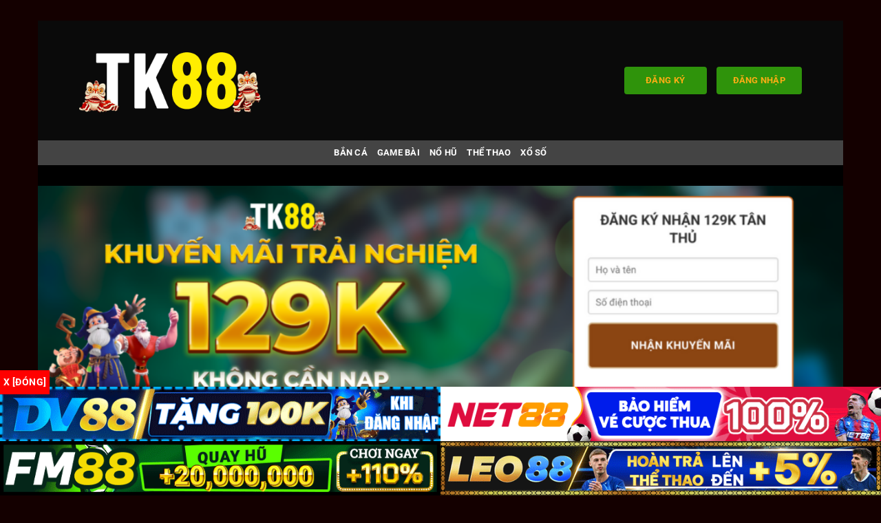

--- FILE ---
content_type: text/html; charset=UTF-8
request_url: https://5671.cn.com/
body_size: 21989
content:
<!DOCTYPE html>
<html lang="vi" prefix="og: https://ogp.me/ns#" class="loading-site no-js">
<head>
	<meta charset="UTF-8" />
	<link rel="profile" href="https://gmpg.org/xfn/11" />
	<link rel="pingback" href="https://5671.cn.com/xmlrpc.php" />

	<script>(function(html){html.className = html.className.replace(/\bno-js\b/,'js')})(document.documentElement);</script>
<meta name="viewport" content="width=device-width, initial-scale=1" />
<!-- Tối ưu hóa công cụ tìm kiếm bởi Rank Math PRO - https://rankmath.com/ -->
<title>TK88 - Nhà Cái Uy Tín Với Kho Game Đa Dạng, Dịch Vụ Số 1</title>
<meta name="description" content="TK88 - Nhà cái uy tín với kho game đa dạng, tỷ lệ cược hấp dẫn và dịch vụ số 1, mang đến trải nghiệm cá cược đỉnh cao cho người chơi."/>
<meta name="robots" content="follow, index, max-snippet:-1, max-video-preview:-1, max-image-preview:large"/>
<link rel="canonical" href="https://5671.cn.com/" />
<meta property="og:locale" content="vi_VN" />
<meta property="og:type" content="website" />
<meta property="og:title" content="TK88 - Nhà Cái Uy Tín Với Kho Game Đa Dạng, Dịch Vụ Số 1" />
<meta property="og:description" content="TK88 - Nhà cái uy tín với kho game đa dạng, tỷ lệ cược hấp dẫn và dịch vụ số 1, mang đến trải nghiệm cá cược đỉnh cao cho người chơi." />
<meta property="og:url" content="https://5671.cn.com/" />
<meta property="og:site_name" content="https://5671.cn.com/" />
<meta property="og:updated_time" content="2025-04-07T09:13:36+07:00" />
<meta property="og:image" content="https://5671.cn.com/wp-content/uploads/2025/02/TK8-1.jpg" />
<meta property="og:image:secure_url" content="https://5671.cn.com/wp-content/uploads/2025/02/TK8-1.jpg" />
<meta property="og:image:width" content="800" />
<meta property="og:image:height" content="400" />
<meta property="og:image:alt" content="TK88" />
<meta property="og:image:type" content="image/jpeg" />
<meta property="article:published_time" content="2025-02-05T15:24:46+07:00" />
<meta property="article:modified_time" content="2025-04-07T09:13:36+07:00" />
<meta name="twitter:card" content="summary_large_image" />
<meta name="twitter:title" content="TK88 - Nhà Cái Uy Tín Với Kho Game Đa Dạng, Dịch Vụ Số 1" />
<meta name="twitter:description" content="TK88 - Nhà cái uy tín với kho game đa dạng, tỷ lệ cược hấp dẫn và dịch vụ số 1, mang đến trải nghiệm cá cược đỉnh cao cho người chơi." />
<meta name="twitter:image" content="https://5671.cn.com/wp-content/uploads/2025/02/TK8-1.jpg" />
<meta name="twitter:label1" content="Được viết bởi" />
<meta name="twitter:data1" content="adtoptop" />
<meta name="twitter:label2" content="Thời gian để đọc" />
<meta name="twitter:data2" content="4 phút" />
<script type="application/ld+json" class="rank-math-schema-pro">{"@context":"https://schema.org","@graph":[{"@type":["Person","Organization"],"@id":"https://5671.cn.com/#person","name":"https://5671.cn.com/"},{"@type":"WebSite","@id":"https://5671.cn.com/#website","url":"https://5671.cn.com","name":"https://5671.cn.com/","publisher":{"@id":"https://5671.cn.com/#person"},"inLanguage":"vi","potentialAction":{"@type":"SearchAction","target":"https://5671.cn.com/?s={search_term_string}","query-input":"required name=search_term_string"}},{"@type":"ImageObject","@id":"https://5671.cn.com/wp-content/uploads/2025/02/TK8-1.jpg","url":"https://5671.cn.com/wp-content/uploads/2025/02/TK8-1.jpg","width":"800","height":"400","caption":"TK88","inLanguage":"vi"},{"@type":"WebPage","@id":"https://5671.cn.com/#webpage","url":"https://5671.cn.com/","name":"TK88 - Nh\u00e0 C\u00e1i Uy T\u00edn V\u1edbi Kho Game \u0110a D\u1ea1ng, D\u1ecbch V\u1ee5 S\u1ed1 1","datePublished":"2025-02-05T15:24:46+07:00","dateModified":"2025-04-07T09:13:36+07:00","about":{"@id":"https://5671.cn.com/#person"},"isPartOf":{"@id":"https://5671.cn.com/#website"},"primaryImageOfPage":{"@id":"https://5671.cn.com/wp-content/uploads/2025/02/TK8-1.jpg"},"inLanguage":"vi"},{"@type":"Person","@id":"https://5671.cn.com/author/adtoptop/","name":"adtoptop","url":"https://5671.cn.com/author/adtoptop/","image":{"@type":"ImageObject","@id":"https://secure.gravatar.com/avatar/48e8830e5e453d27f7c1160209a61fbbb1fc228dea79e8122d8cac9efe3d3227?s=96&amp;d=mm&amp;r=g","url":"https://secure.gravatar.com/avatar/48e8830e5e453d27f7c1160209a61fbbb1fc228dea79e8122d8cac9efe3d3227?s=96&amp;d=mm&amp;r=g","caption":"adtoptop","inLanguage":"vi"},"sameAs":["https://5671.cn.com"]},{"@type":"Article","headline":"TK88 - Nh\u00e0 C\u00e1i Uy T\u00edn V\u1edbi Kho Game \u0110a D\u1ea1ng, D\u1ecbch V\u1ee5 S\u1ed1 1","keywords":"TK88","datePublished":"2025-02-05T15:24:46+07:00","dateModified":"2025-04-07T09:13:36+07:00","author":{"@id":"https://5671.cn.com/author/adtoptop/","name":"adtoptop"},"publisher":{"@id":"https://5671.cn.com/#person"},"description":"TK88 - Nh\u00e0 c\u00e1i uy t\u00edn v\u1edbi kho game \u0111a d\u1ea1ng, t\u1ef7 l\u1ec7 c\u01b0\u1ee3c h\u1ea5p d\u1eabn v\u00e0 d\u1ecbch v\u1ee5 s\u1ed1 1, mang \u0111\u1ebfn tr\u1ea3i nghi\u1ec7m c\u00e1 c\u01b0\u1ee3c \u0111\u1ec9nh cao cho ng\u01b0\u1eddi ch\u01a1i.","name":"TK88 - Nh\u00e0 C\u00e1i Uy T\u00edn V\u1edbi Kho Game \u0110a D\u1ea1ng, D\u1ecbch V\u1ee5 S\u1ed1 1","@id":"https://5671.cn.com/#richSnippet","isPartOf":{"@id":"https://5671.cn.com/#webpage"},"image":{"@id":"https://5671.cn.com/wp-content/uploads/2025/02/TK8-1.jpg"},"inLanguage":"vi","mainEntityOfPage":{"@id":"https://5671.cn.com/#webpage"}}]}</script>
<!-- /Plugin SEO WordPress Rank Math -->

<link rel='dns-prefetch' href='//www.googletagmanager.com' />
<link rel='prefetch' href='https://5671.cn.com/wp-content/themes/flatsome/assets/js/flatsome.js?ver=8e60d746741250b4dd4e' />
<link rel='prefetch' href='https://5671.cn.com/wp-content/themes/flatsome/assets/js/chunk.slider.js?ver=3.19.5' />
<link rel='prefetch' href='https://5671.cn.com/wp-content/themes/flatsome/assets/js/chunk.popups.js?ver=3.19.5' />
<link rel='prefetch' href='https://5671.cn.com/wp-content/themes/flatsome/assets/js/chunk.tooltips.js?ver=3.19.5' />
<link rel="alternate" type="application/rss+xml" title="Dòng thông tin TK88 &raquo;" href="https://5671.cn.com/feed/" />
<link rel="alternate" type="application/rss+xml" title="TK88 &raquo; Dòng bình luận" href="https://5671.cn.com/comments/feed/" />
<link rel="alternate" title="oNhúng (JSON)" type="application/json+oembed" href="https://5671.cn.com/wp-json/oembed/1.0/embed?url=https%3A%2F%2F5671.cn.com%2F" />
<link rel="alternate" title="oNhúng (XML)" type="text/xml+oembed" href="https://5671.cn.com/wp-json/oembed/1.0/embed?url=https%3A%2F%2F5671.cn.com%2F&#038;format=xml" />
<style id='wp-img-auto-sizes-contain-inline-css' type='text/css'>
img:is([sizes=auto i],[sizes^="auto," i]){contain-intrinsic-size:3000px 1500px}
/*# sourceURL=wp-img-auto-sizes-contain-inline-css */
</style>
<style id='wp-emoji-styles-inline-css' type='text/css'>

	img.wp-smiley, img.emoji {
		display: inline !important;
		border: none !important;
		box-shadow: none !important;
		height: 1em !important;
		width: 1em !important;
		margin: 0 0.07em !important;
		vertical-align: -0.1em !important;
		background: none !important;
		padding: 0 !important;
	}
/*# sourceURL=wp-emoji-styles-inline-css */
</style>
<style id='wp-block-library-inline-css' type='text/css'>
:root{--wp-block-synced-color:#7a00df;--wp-block-synced-color--rgb:122,0,223;--wp-bound-block-color:var(--wp-block-synced-color);--wp-editor-canvas-background:#ddd;--wp-admin-theme-color:#007cba;--wp-admin-theme-color--rgb:0,124,186;--wp-admin-theme-color-darker-10:#006ba1;--wp-admin-theme-color-darker-10--rgb:0,107,160.5;--wp-admin-theme-color-darker-20:#005a87;--wp-admin-theme-color-darker-20--rgb:0,90,135;--wp-admin-border-width-focus:2px}@media (min-resolution:192dpi){:root{--wp-admin-border-width-focus:1.5px}}.wp-element-button{cursor:pointer}:root .has-very-light-gray-background-color{background-color:#eee}:root .has-very-dark-gray-background-color{background-color:#313131}:root .has-very-light-gray-color{color:#eee}:root .has-very-dark-gray-color{color:#313131}:root .has-vivid-green-cyan-to-vivid-cyan-blue-gradient-background{background:linear-gradient(135deg,#00d084,#0693e3)}:root .has-purple-crush-gradient-background{background:linear-gradient(135deg,#34e2e4,#4721fb 50%,#ab1dfe)}:root .has-hazy-dawn-gradient-background{background:linear-gradient(135deg,#faaca8,#dad0ec)}:root .has-subdued-olive-gradient-background{background:linear-gradient(135deg,#fafae1,#67a671)}:root .has-atomic-cream-gradient-background{background:linear-gradient(135deg,#fdd79a,#004a59)}:root .has-nightshade-gradient-background{background:linear-gradient(135deg,#330968,#31cdcf)}:root .has-midnight-gradient-background{background:linear-gradient(135deg,#020381,#2874fc)}:root{--wp--preset--font-size--normal:16px;--wp--preset--font-size--huge:42px}.has-regular-font-size{font-size:1em}.has-larger-font-size{font-size:2.625em}.has-normal-font-size{font-size:var(--wp--preset--font-size--normal)}.has-huge-font-size{font-size:var(--wp--preset--font-size--huge)}.has-text-align-center{text-align:center}.has-text-align-left{text-align:left}.has-text-align-right{text-align:right}.has-fit-text{white-space:nowrap!important}#end-resizable-editor-section{display:none}.aligncenter{clear:both}.items-justified-left{justify-content:flex-start}.items-justified-center{justify-content:center}.items-justified-right{justify-content:flex-end}.items-justified-space-between{justify-content:space-between}.screen-reader-text{border:0;clip-path:inset(50%);height:1px;margin:-1px;overflow:hidden;padding:0;position:absolute;width:1px;word-wrap:normal!important}.screen-reader-text:focus{background-color:#ddd;clip-path:none;color:#444;display:block;font-size:1em;height:auto;left:5px;line-height:normal;padding:15px 23px 14px;text-decoration:none;top:5px;width:auto;z-index:100000}html :where(.has-border-color){border-style:solid}html :where([style*=border-top-color]){border-top-style:solid}html :where([style*=border-right-color]){border-right-style:solid}html :where([style*=border-bottom-color]){border-bottom-style:solid}html :where([style*=border-left-color]){border-left-style:solid}html :where([style*=border-width]){border-style:solid}html :where([style*=border-top-width]){border-top-style:solid}html :where([style*=border-right-width]){border-right-style:solid}html :where([style*=border-bottom-width]){border-bottom-style:solid}html :where([style*=border-left-width]){border-left-style:solid}html :where(img[class*=wp-image-]){height:auto;max-width:100%}:where(figure){margin:0 0 1em}html :where(.is-position-sticky){--wp-admin--admin-bar--position-offset:var(--wp-admin--admin-bar--height,0px)}@media screen and (max-width:600px){html :where(.is-position-sticky){--wp-admin--admin-bar--position-offset:0px}}

/*# sourceURL=wp-block-library-inline-css */
</style><style id='global-styles-inline-css' type='text/css'>
:root{--wp--preset--aspect-ratio--square: 1;--wp--preset--aspect-ratio--4-3: 4/3;--wp--preset--aspect-ratio--3-4: 3/4;--wp--preset--aspect-ratio--3-2: 3/2;--wp--preset--aspect-ratio--2-3: 2/3;--wp--preset--aspect-ratio--16-9: 16/9;--wp--preset--aspect-ratio--9-16: 9/16;--wp--preset--color--black: #000000;--wp--preset--color--cyan-bluish-gray: #abb8c3;--wp--preset--color--white: #ffffff;--wp--preset--color--pale-pink: #f78da7;--wp--preset--color--vivid-red: #cf2e2e;--wp--preset--color--luminous-vivid-orange: #ff6900;--wp--preset--color--luminous-vivid-amber: #fcb900;--wp--preset--color--light-green-cyan: #7bdcb5;--wp--preset--color--vivid-green-cyan: #00d084;--wp--preset--color--pale-cyan-blue: #8ed1fc;--wp--preset--color--vivid-cyan-blue: #0693e3;--wp--preset--color--vivid-purple: #9b51e0;--wp--preset--color--primary: #258702;--wp--preset--color--secondary: #258702;--wp--preset--color--success: #7a9c59;--wp--preset--color--alert: #b20000;--wp--preset--gradient--vivid-cyan-blue-to-vivid-purple: linear-gradient(135deg,rgb(6,147,227) 0%,rgb(155,81,224) 100%);--wp--preset--gradient--light-green-cyan-to-vivid-green-cyan: linear-gradient(135deg,rgb(122,220,180) 0%,rgb(0,208,130) 100%);--wp--preset--gradient--luminous-vivid-amber-to-luminous-vivid-orange: linear-gradient(135deg,rgb(252,185,0) 0%,rgb(255,105,0) 100%);--wp--preset--gradient--luminous-vivid-orange-to-vivid-red: linear-gradient(135deg,rgb(255,105,0) 0%,rgb(207,46,46) 100%);--wp--preset--gradient--very-light-gray-to-cyan-bluish-gray: linear-gradient(135deg,rgb(238,238,238) 0%,rgb(169,184,195) 100%);--wp--preset--gradient--cool-to-warm-spectrum: linear-gradient(135deg,rgb(74,234,220) 0%,rgb(151,120,209) 20%,rgb(207,42,186) 40%,rgb(238,44,130) 60%,rgb(251,105,98) 80%,rgb(254,248,76) 100%);--wp--preset--gradient--blush-light-purple: linear-gradient(135deg,rgb(255,206,236) 0%,rgb(152,150,240) 100%);--wp--preset--gradient--blush-bordeaux: linear-gradient(135deg,rgb(254,205,165) 0%,rgb(254,45,45) 50%,rgb(107,0,62) 100%);--wp--preset--gradient--luminous-dusk: linear-gradient(135deg,rgb(255,203,112) 0%,rgb(199,81,192) 50%,rgb(65,88,208) 100%);--wp--preset--gradient--pale-ocean: linear-gradient(135deg,rgb(255,245,203) 0%,rgb(182,227,212) 50%,rgb(51,167,181) 100%);--wp--preset--gradient--electric-grass: linear-gradient(135deg,rgb(202,248,128) 0%,rgb(113,206,126) 100%);--wp--preset--gradient--midnight: linear-gradient(135deg,rgb(2,3,129) 0%,rgb(40,116,252) 100%);--wp--preset--font-size--small: 13px;--wp--preset--font-size--medium: 20px;--wp--preset--font-size--large: 36px;--wp--preset--font-size--x-large: 42px;--wp--preset--spacing--20: 0.44rem;--wp--preset--spacing--30: 0.67rem;--wp--preset--spacing--40: 1rem;--wp--preset--spacing--50: 1.5rem;--wp--preset--spacing--60: 2.25rem;--wp--preset--spacing--70: 3.38rem;--wp--preset--spacing--80: 5.06rem;--wp--preset--shadow--natural: 6px 6px 9px rgba(0, 0, 0, 0.2);--wp--preset--shadow--deep: 12px 12px 50px rgba(0, 0, 0, 0.4);--wp--preset--shadow--sharp: 6px 6px 0px rgba(0, 0, 0, 0.2);--wp--preset--shadow--outlined: 6px 6px 0px -3px rgb(255, 255, 255), 6px 6px rgb(0, 0, 0);--wp--preset--shadow--crisp: 6px 6px 0px rgb(0, 0, 0);}:where(body) { margin: 0; }.wp-site-blocks > .alignleft { float: left; margin-right: 2em; }.wp-site-blocks > .alignright { float: right; margin-left: 2em; }.wp-site-blocks > .aligncenter { justify-content: center; margin-left: auto; margin-right: auto; }:where(.is-layout-flex){gap: 0.5em;}:where(.is-layout-grid){gap: 0.5em;}.is-layout-flow > .alignleft{float: left;margin-inline-start: 0;margin-inline-end: 2em;}.is-layout-flow > .alignright{float: right;margin-inline-start: 2em;margin-inline-end: 0;}.is-layout-flow > .aligncenter{margin-left: auto !important;margin-right: auto !important;}.is-layout-constrained > .alignleft{float: left;margin-inline-start: 0;margin-inline-end: 2em;}.is-layout-constrained > .alignright{float: right;margin-inline-start: 2em;margin-inline-end: 0;}.is-layout-constrained > .aligncenter{margin-left: auto !important;margin-right: auto !important;}.is-layout-constrained > :where(:not(.alignleft):not(.alignright):not(.alignfull)){margin-left: auto !important;margin-right: auto !important;}body .is-layout-flex{display: flex;}.is-layout-flex{flex-wrap: wrap;align-items: center;}.is-layout-flex > :is(*, div){margin: 0;}body .is-layout-grid{display: grid;}.is-layout-grid > :is(*, div){margin: 0;}body{padding-top: 0px;padding-right: 0px;padding-bottom: 0px;padding-left: 0px;}a:where(:not(.wp-element-button)){text-decoration: none;}:root :where(.wp-element-button, .wp-block-button__link){background-color: #32373c;border-width: 0;color: #fff;font-family: inherit;font-size: inherit;font-style: inherit;font-weight: inherit;letter-spacing: inherit;line-height: inherit;padding-top: calc(0.667em + 2px);padding-right: calc(1.333em + 2px);padding-bottom: calc(0.667em + 2px);padding-left: calc(1.333em + 2px);text-decoration: none;text-transform: inherit;}.has-black-color{color: var(--wp--preset--color--black) !important;}.has-cyan-bluish-gray-color{color: var(--wp--preset--color--cyan-bluish-gray) !important;}.has-white-color{color: var(--wp--preset--color--white) !important;}.has-pale-pink-color{color: var(--wp--preset--color--pale-pink) !important;}.has-vivid-red-color{color: var(--wp--preset--color--vivid-red) !important;}.has-luminous-vivid-orange-color{color: var(--wp--preset--color--luminous-vivid-orange) !important;}.has-luminous-vivid-amber-color{color: var(--wp--preset--color--luminous-vivid-amber) !important;}.has-light-green-cyan-color{color: var(--wp--preset--color--light-green-cyan) !important;}.has-vivid-green-cyan-color{color: var(--wp--preset--color--vivid-green-cyan) !important;}.has-pale-cyan-blue-color{color: var(--wp--preset--color--pale-cyan-blue) !important;}.has-vivid-cyan-blue-color{color: var(--wp--preset--color--vivid-cyan-blue) !important;}.has-vivid-purple-color{color: var(--wp--preset--color--vivid-purple) !important;}.has-primary-color{color: var(--wp--preset--color--primary) !important;}.has-secondary-color{color: var(--wp--preset--color--secondary) !important;}.has-success-color{color: var(--wp--preset--color--success) !important;}.has-alert-color{color: var(--wp--preset--color--alert) !important;}.has-black-background-color{background-color: var(--wp--preset--color--black) !important;}.has-cyan-bluish-gray-background-color{background-color: var(--wp--preset--color--cyan-bluish-gray) !important;}.has-white-background-color{background-color: var(--wp--preset--color--white) !important;}.has-pale-pink-background-color{background-color: var(--wp--preset--color--pale-pink) !important;}.has-vivid-red-background-color{background-color: var(--wp--preset--color--vivid-red) !important;}.has-luminous-vivid-orange-background-color{background-color: var(--wp--preset--color--luminous-vivid-orange) !important;}.has-luminous-vivid-amber-background-color{background-color: var(--wp--preset--color--luminous-vivid-amber) !important;}.has-light-green-cyan-background-color{background-color: var(--wp--preset--color--light-green-cyan) !important;}.has-vivid-green-cyan-background-color{background-color: var(--wp--preset--color--vivid-green-cyan) !important;}.has-pale-cyan-blue-background-color{background-color: var(--wp--preset--color--pale-cyan-blue) !important;}.has-vivid-cyan-blue-background-color{background-color: var(--wp--preset--color--vivid-cyan-blue) !important;}.has-vivid-purple-background-color{background-color: var(--wp--preset--color--vivid-purple) !important;}.has-primary-background-color{background-color: var(--wp--preset--color--primary) !important;}.has-secondary-background-color{background-color: var(--wp--preset--color--secondary) !important;}.has-success-background-color{background-color: var(--wp--preset--color--success) !important;}.has-alert-background-color{background-color: var(--wp--preset--color--alert) !important;}.has-black-border-color{border-color: var(--wp--preset--color--black) !important;}.has-cyan-bluish-gray-border-color{border-color: var(--wp--preset--color--cyan-bluish-gray) !important;}.has-white-border-color{border-color: var(--wp--preset--color--white) !important;}.has-pale-pink-border-color{border-color: var(--wp--preset--color--pale-pink) !important;}.has-vivid-red-border-color{border-color: var(--wp--preset--color--vivid-red) !important;}.has-luminous-vivid-orange-border-color{border-color: var(--wp--preset--color--luminous-vivid-orange) !important;}.has-luminous-vivid-amber-border-color{border-color: var(--wp--preset--color--luminous-vivid-amber) !important;}.has-light-green-cyan-border-color{border-color: var(--wp--preset--color--light-green-cyan) !important;}.has-vivid-green-cyan-border-color{border-color: var(--wp--preset--color--vivid-green-cyan) !important;}.has-pale-cyan-blue-border-color{border-color: var(--wp--preset--color--pale-cyan-blue) !important;}.has-vivid-cyan-blue-border-color{border-color: var(--wp--preset--color--vivid-cyan-blue) !important;}.has-vivid-purple-border-color{border-color: var(--wp--preset--color--vivid-purple) !important;}.has-primary-border-color{border-color: var(--wp--preset--color--primary) !important;}.has-secondary-border-color{border-color: var(--wp--preset--color--secondary) !important;}.has-success-border-color{border-color: var(--wp--preset--color--success) !important;}.has-alert-border-color{border-color: var(--wp--preset--color--alert) !important;}.has-vivid-cyan-blue-to-vivid-purple-gradient-background{background: var(--wp--preset--gradient--vivid-cyan-blue-to-vivid-purple) !important;}.has-light-green-cyan-to-vivid-green-cyan-gradient-background{background: var(--wp--preset--gradient--light-green-cyan-to-vivid-green-cyan) !important;}.has-luminous-vivid-amber-to-luminous-vivid-orange-gradient-background{background: var(--wp--preset--gradient--luminous-vivid-amber-to-luminous-vivid-orange) !important;}.has-luminous-vivid-orange-to-vivid-red-gradient-background{background: var(--wp--preset--gradient--luminous-vivid-orange-to-vivid-red) !important;}.has-very-light-gray-to-cyan-bluish-gray-gradient-background{background: var(--wp--preset--gradient--very-light-gray-to-cyan-bluish-gray) !important;}.has-cool-to-warm-spectrum-gradient-background{background: var(--wp--preset--gradient--cool-to-warm-spectrum) !important;}.has-blush-light-purple-gradient-background{background: var(--wp--preset--gradient--blush-light-purple) !important;}.has-blush-bordeaux-gradient-background{background: var(--wp--preset--gradient--blush-bordeaux) !important;}.has-luminous-dusk-gradient-background{background: var(--wp--preset--gradient--luminous-dusk) !important;}.has-pale-ocean-gradient-background{background: var(--wp--preset--gradient--pale-ocean) !important;}.has-electric-grass-gradient-background{background: var(--wp--preset--gradient--electric-grass) !important;}.has-midnight-gradient-background{background: var(--wp--preset--gradient--midnight) !important;}.has-small-font-size{font-size: var(--wp--preset--font-size--small) !important;}.has-medium-font-size{font-size: var(--wp--preset--font-size--medium) !important;}.has-large-font-size{font-size: var(--wp--preset--font-size--large) !important;}.has-x-large-font-size{font-size: var(--wp--preset--font-size--x-large) !important;}
/*# sourceURL=global-styles-inline-css */
</style>

<link rel='stylesheet' id='flickity-css-css' href='https://5671.cn.com/wp-content/plugins/banner-client/assets/css/flickity.min.css?ver=2.3.0' type='text/css' media='all' />
<link rel='stylesheet' id='banner-css-css' href='https://5671.cn.com/wp-content/plugins/banner-client/assets/css/banner.css?ver=1.0.0' type='text/css' media='all' />
<link rel='stylesheet' id='flatsome-main-css' href='https://5671.cn.com/wp-content/themes/flatsome/assets/css/flatsome.css?ver=3.19.5' type='text/css' media='all' />
<style id='flatsome-main-inline-css' type='text/css'>
@font-face {
				font-family: "fl-icons";
				font-display: block;
				src: url(https://5671.cn.com/wp-content/themes/flatsome/assets/css/icons/fl-icons.eot?v=3.19.5);
				src:
					url(https://5671.cn.com/wp-content/themes/flatsome/assets/css/icons/fl-icons.eot#iefix?v=3.19.5) format("embedded-opentype"),
					url(https://5671.cn.com/wp-content/themes/flatsome/assets/css/icons/fl-icons.woff2?v=3.19.5) format("woff2"),
					url(https://5671.cn.com/wp-content/themes/flatsome/assets/css/icons/fl-icons.ttf?v=3.19.5) format("truetype"),
					url(https://5671.cn.com/wp-content/themes/flatsome/assets/css/icons/fl-icons.woff?v=3.19.5) format("woff"),
					url(https://5671.cn.com/wp-content/themes/flatsome/assets/css/icons/fl-icons.svg?v=3.19.5#fl-icons) format("svg");
			}
/*# sourceURL=flatsome-main-inline-css */
</style>
<link rel='stylesheet' id='flatsome-style-css' href='https://5671.cn.com/wp-content/themes/flatsome/style.css?ver=3.19.5' type='text/css' media='all' />
<script type="text/javascript" src="https://5671.cn.com/wp-includes/js/jquery/jquery.min.js?ver=3.7.1" id="jquery-core-js"></script>
<script type="text/javascript" src="https://5671.cn.com/wp-includes/js/jquery/jquery-migrate.min.js?ver=3.4.1" id="jquery-migrate-js"></script>
<link rel="https://api.w.org/" href="https://5671.cn.com/wp-json/" /><link rel="alternate" title="JSON" type="application/json" href="https://5671.cn.com/wp-json/wp/v2/pages/188" /><link rel="EditURI" type="application/rsd+xml" title="RSD" href="https://5671.cn.com/xmlrpc.php?rsd" />
<link rel='shortlink' href='https://5671.cn.com/' />
<meta name="generator" content="Site Kit by Google 1.144.0" /><style type="text/css">.saboxplugin-wrap{ border-top-style:solid !important; border-top-color: !important; border-bottom-style:solid !important; border-bottom-color: !important; border-left-style:solid !important; border-left-color: !important; border-right-style:solid !important; border-right-color: !important;}.saboxplugin-authorname .sabox-job-title{font-family:inherit;font-size:12px;opacity:.7;display: inline-block;margin-left: 10px;}</style><meta name="google-site-verification" content="PcVh_x5JRnxLWX08JvsxKQuzV2d6qf-4t88vu7xnPyU" />
<meta name="google-site-verification" content="uCixKPmC9zU215siamh3rsT0Q8hsh9OkDDPLDdgpCjI" />
<meta name="google-site-verification" content="kNNEdihDqG1JvnYP6ooOM9z1CM1feGwXxAV7xnnrxWQ" /><meta name="google-site-verification" content="h_7krGDv5u5nsWY-e-JxPwsIKmuMbvE7E-YLqsF6H28"><style type="text/css">.saboxplugin-wrap{-webkit-box-sizing:border-box;-moz-box-sizing:border-box;-ms-box-sizing:border-box;box-sizing:border-box;border:1px solid #eee;width:100%;clear:both;display:block;overflow:hidden;word-wrap:break-word;position:relative}.saboxplugin-wrap .saboxplugin-gravatar{float:left;padding:0 20px 20px 20px}.saboxplugin-wrap .saboxplugin-gravatar img{max-width:100px;height:auto;border-radius:0;}.saboxplugin-wrap .saboxplugin-authorname{font-size:18px;line-height:1;margin:20px 0 0 20px;display:block}.saboxplugin-wrap .saboxplugin-authorname a{text-decoration:none}.saboxplugin-wrap .saboxplugin-authorname a:focus{outline:0}.saboxplugin-wrap .saboxplugin-desc{display:block;margin:5px 20px}.saboxplugin-wrap .saboxplugin-desc a{text-decoration:underline}.saboxplugin-wrap .saboxplugin-desc p{margin:5px 0 12px}.saboxplugin-wrap .saboxplugin-web{margin:0 20px 15px;text-align:left}.saboxplugin-wrap .sab-web-position{text-align:right}.saboxplugin-wrap .saboxplugin-web a{color:#ccc;text-decoration:none}.saboxplugin-wrap .saboxplugin-socials{position:relative;display:block;background:#fcfcfc;padding:5px;border-top:1px solid #eee}.saboxplugin-wrap .saboxplugin-socials a svg{width:20px;height:20px}.saboxplugin-wrap .saboxplugin-socials a svg .st2{fill:#fff; transform-origin:center center;}.saboxplugin-wrap .saboxplugin-socials a svg .st1{fill:rgba(0,0,0,.3)}.saboxplugin-wrap .saboxplugin-socials a:hover{opacity:.8;-webkit-transition:opacity .4s;-moz-transition:opacity .4s;-o-transition:opacity .4s;transition:opacity .4s;box-shadow:none!important;-webkit-box-shadow:none!important}.saboxplugin-wrap .saboxplugin-socials .saboxplugin-icon-color{box-shadow:none;padding:0;border:0;-webkit-transition:opacity .4s;-moz-transition:opacity .4s;-o-transition:opacity .4s;transition:opacity .4s;display:inline-block;color:#fff;font-size:0;text-decoration:inherit;margin:5px;-webkit-border-radius:0;-moz-border-radius:0;-ms-border-radius:0;-o-border-radius:0;border-radius:0;overflow:hidden}.saboxplugin-wrap .saboxplugin-socials .saboxplugin-icon-grey{text-decoration:inherit;box-shadow:none;position:relative;display:-moz-inline-stack;display:inline-block;vertical-align:middle;zoom:1;margin:10px 5px;color:#444;fill:#444}.clearfix:after,.clearfix:before{content:' ';display:table;line-height:0;clear:both}.ie7 .clearfix{zoom:1}.saboxplugin-socials.sabox-colored .saboxplugin-icon-color .sab-twitch{border-color:#38245c}.saboxplugin-socials.sabox-colored .saboxplugin-icon-color .sab-addthis{border-color:#e91c00}.saboxplugin-socials.sabox-colored .saboxplugin-icon-color .sab-behance{border-color:#003eb0}.saboxplugin-socials.sabox-colored .saboxplugin-icon-color .sab-delicious{border-color:#06c}.saboxplugin-socials.sabox-colored .saboxplugin-icon-color .sab-deviantart{border-color:#036824}.saboxplugin-socials.sabox-colored .saboxplugin-icon-color .sab-digg{border-color:#00327c}.saboxplugin-socials.sabox-colored .saboxplugin-icon-color .sab-dribbble{border-color:#ba1655}.saboxplugin-socials.sabox-colored .saboxplugin-icon-color .sab-facebook{border-color:#1e2e4f}.saboxplugin-socials.sabox-colored .saboxplugin-icon-color .sab-flickr{border-color:#003576}.saboxplugin-socials.sabox-colored .saboxplugin-icon-color .sab-github{border-color:#264874}.saboxplugin-socials.sabox-colored .saboxplugin-icon-color .sab-google{border-color:#0b51c5}.saboxplugin-socials.sabox-colored .saboxplugin-icon-color .sab-googleplus{border-color:#96271a}.saboxplugin-socials.sabox-colored .saboxplugin-icon-color .sab-html5{border-color:#902e13}.saboxplugin-socials.sabox-colored .saboxplugin-icon-color .sab-instagram{border-color:#1630aa}.saboxplugin-socials.sabox-colored .saboxplugin-icon-color .sab-linkedin{border-color:#00344f}.saboxplugin-socials.sabox-colored .saboxplugin-icon-color .sab-pinterest{border-color:#5b040e}.saboxplugin-socials.sabox-colored .saboxplugin-icon-color .sab-reddit{border-color:#992900}.saboxplugin-socials.sabox-colored .saboxplugin-icon-color .sab-rss{border-color:#a43b0a}.saboxplugin-socials.sabox-colored .saboxplugin-icon-color .sab-sharethis{border-color:#5d8420}.saboxplugin-socials.sabox-colored .saboxplugin-icon-color .sab-skype{border-color:#00658a}.saboxplugin-socials.sabox-colored .saboxplugin-icon-color .sab-soundcloud{border-color:#995200}.saboxplugin-socials.sabox-colored .saboxplugin-icon-color .sab-spotify{border-color:#0f612c}.saboxplugin-socials.sabox-colored .saboxplugin-icon-color .sab-stackoverflow{border-color:#a95009}.saboxplugin-socials.sabox-colored .saboxplugin-icon-color .sab-steam{border-color:#006388}.saboxplugin-socials.sabox-colored .saboxplugin-icon-color .sab-user_email{border-color:#b84e05}.saboxplugin-socials.sabox-colored .saboxplugin-icon-color .sab-stumbleUpon{border-color:#9b280e}.saboxplugin-socials.sabox-colored .saboxplugin-icon-color .sab-tumblr{border-color:#10151b}.saboxplugin-socials.sabox-colored .saboxplugin-icon-color .sab-twitter{border-color:#0967a0}.saboxplugin-socials.sabox-colored .saboxplugin-icon-color .sab-vimeo{border-color:#0d7091}.saboxplugin-socials.sabox-colored .saboxplugin-icon-color .sab-windows{border-color:#003f71}.saboxplugin-socials.sabox-colored .saboxplugin-icon-color .sab-whatsapp{border-color:#003f71}.saboxplugin-socials.sabox-colored .saboxplugin-icon-color .sab-wordpress{border-color:#0f3647}.saboxplugin-socials.sabox-colored .saboxplugin-icon-color .sab-yahoo{border-color:#14002d}.saboxplugin-socials.sabox-colored .saboxplugin-icon-color .sab-youtube{border-color:#900}.saboxplugin-socials.sabox-colored .saboxplugin-icon-color .sab-xing{border-color:#000202}.saboxplugin-socials.sabox-colored .saboxplugin-icon-color .sab-mixcloud{border-color:#2475a0}.saboxplugin-socials.sabox-colored .saboxplugin-icon-color .sab-vk{border-color:#243549}.saboxplugin-socials.sabox-colored .saboxplugin-icon-color .sab-medium{border-color:#00452c}.saboxplugin-socials.sabox-colored .saboxplugin-icon-color .sab-quora{border-color:#420e00}.saboxplugin-socials.sabox-colored .saboxplugin-icon-color .sab-meetup{border-color:#9b181c}.saboxplugin-socials.sabox-colored .saboxplugin-icon-color .sab-goodreads{border-color:#000}.saboxplugin-socials.sabox-colored .saboxplugin-icon-color .sab-snapchat{border-color:#999700}.saboxplugin-socials.sabox-colored .saboxplugin-icon-color .sab-500px{border-color:#00557f}.saboxplugin-socials.sabox-colored .saboxplugin-icon-color .sab-mastodont{border-color:#185886}.sab-patreon{border-color:#fc573b}.sabox-plus-item{margin-bottom:20px}@media screen and (max-width:480px){.saboxplugin-wrap{text-align:center}.saboxplugin-wrap .saboxplugin-gravatar{float:none;padding:20px 0;text-align:center;margin:0 auto;display:block}.saboxplugin-wrap .saboxplugin-gravatar img{float:none;display:inline-block;display:-moz-inline-stack;vertical-align:middle;zoom:1}.saboxplugin-wrap .saboxplugin-desc{margin:0 10px 20px;text-align:center}.saboxplugin-wrap .saboxplugin-authorname{text-align:center;margin:10px 0 20px}}body .saboxplugin-authorname a,body .saboxplugin-authorname a:hover{box-shadow:none;-webkit-box-shadow:none}a.sab-profile-edit{font-size:16px!important;line-height:1!important}.sab-edit-settings a,a.sab-profile-edit{color:#0073aa!important;box-shadow:none!important;-webkit-box-shadow:none!important}.sab-edit-settings{margin-right:15px;position:absolute;right:0;z-index:2;bottom:10px;line-height:20px}.sab-edit-settings i{margin-left:5px}.saboxplugin-socials{line-height:1!important}.rtl .saboxplugin-wrap .saboxplugin-gravatar{float:right}.rtl .saboxplugin-wrap .saboxplugin-authorname{display:flex;align-items:center}.rtl .saboxplugin-wrap .saboxplugin-authorname .sab-profile-edit{margin-right:10px}.rtl .sab-edit-settings{right:auto;left:0}img.sab-custom-avatar{max-width:75px;}.saboxplugin-wrap {margin-top:0px; margin-bottom:0px; padding: 0px 0px }.saboxplugin-wrap .saboxplugin-authorname {font-size:18px; line-height:25px;}.saboxplugin-wrap .saboxplugin-desc p, .saboxplugin-wrap .saboxplugin-desc {font-size:14px !important; line-height:21px !important;}.saboxplugin-wrap .saboxplugin-web {font-size:14px;}.saboxplugin-wrap .saboxplugin-socials a svg {width:18px;height:18px;}.saboxplugin-tabs-wrapper {
                width: 100%;
                display: block;
                clear: both;
                overflow: auto;
            }
            
            .saboxplugin-tabs-wrapper ul{
                margin:0px;
                padding: 0px;
            }
            
            .saboxplugin-tabs-wrapper ul li {
                list-style: none;
                float: left;
                color: #222222;
                padding: 8px 20px;
                background-color: #e4e4e4;
                box-sizing: border-box;
                margin-right: 1px;
                border-bottom: 1px solid #c7c7c7;
            }
            
            .saboxplugin-tabs-wrapper ul li.active,
            .saboxplugin-tabs-wrapper ul li:hover{
                color: #222222;
                background-color: #efefef;
                border-bottom: 1px solid #c7c7c7;
                cursor:pointer;
            }
            
            .saboxplugin-tab{
                padding:20px;
            }
            
            .saboxplugin-tab ul{
                margin:0px;
                padding: 0px;
            }

            .saboxplugin-tab ul li{
                list-style: none;
            }.saboxplugin-authorname .sabox-job-title{font-family:inherit;font-size:12px;opacity:.7;display: inline-block;margin-left: 10px;}</style><style type="text/css">.saboxplugin-wrap{-webkit-box-sizing:border-box;-moz-box-sizing:border-box;-ms-box-sizing:border-box;box-sizing:border-box;border:1px solid #eee;width:100%;clear:both;display:block;overflow:hidden;word-wrap:break-word;position:relative}.saboxplugin-wrap .saboxplugin-gravatar{float:left;padding:0 20px 20px 20px}.saboxplugin-wrap .saboxplugin-gravatar img{max-width:100px;height:auto;border-radius:0;}.saboxplugin-wrap .saboxplugin-authorname{font-size:18px;line-height:1;margin:20px 0 0 20px;display:block}.saboxplugin-wrap .saboxplugin-authorname a{text-decoration:none}.saboxplugin-wrap .saboxplugin-authorname a:focus{outline:0}.saboxplugin-wrap .saboxplugin-desc{display:block;margin:5px 20px}.saboxplugin-wrap .saboxplugin-desc a{text-decoration:underline}.saboxplugin-wrap .saboxplugin-desc p{margin:5px 0 12px}.saboxplugin-wrap .saboxplugin-web{margin:0 20px 15px;text-align:left}.saboxplugin-wrap .sab-web-position{text-align:right}.saboxplugin-wrap .saboxplugin-web a{color:#ccc;text-decoration:none}.saboxplugin-wrap .saboxplugin-socials{position:relative;display:block;background:#fcfcfc;padding:5px;border-top:1px solid #eee}.saboxplugin-wrap .saboxplugin-socials a svg{width:20px;height:20px}.saboxplugin-wrap .saboxplugin-socials a svg .st2{fill:#fff; transform-origin:center center;}.saboxplugin-wrap .saboxplugin-socials a svg .st1{fill:rgba(0,0,0,.3)}.saboxplugin-wrap .saboxplugin-socials a:hover{opacity:.8;-webkit-transition:opacity .4s;-moz-transition:opacity .4s;-o-transition:opacity .4s;transition:opacity .4s;box-shadow:none!important;-webkit-box-shadow:none!important}.saboxplugin-wrap .saboxplugin-socials .saboxplugin-icon-color{box-shadow:none;padding:0;border:0;-webkit-transition:opacity .4s;-moz-transition:opacity .4s;-o-transition:opacity .4s;transition:opacity .4s;display:inline-block;color:#fff;font-size:0;text-decoration:inherit;margin:5px;-webkit-border-radius:0;-moz-border-radius:0;-ms-border-radius:0;-o-border-radius:0;border-radius:0;overflow:hidden}.saboxplugin-wrap .saboxplugin-socials .saboxplugin-icon-grey{text-decoration:inherit;box-shadow:none;position:relative;display:-moz-inline-stack;display:inline-block;vertical-align:middle;zoom:1;margin:10px 5px;color:#444;fill:#444}.clearfix:after,.clearfix:before{content:' ';display:table;line-height:0;clear:both}.ie7 .clearfix{zoom:1}.saboxplugin-socials.sabox-colored .saboxplugin-icon-color .sab-twitch{border-color:#38245c}.saboxplugin-socials.sabox-colored .saboxplugin-icon-color .sab-addthis{border-color:#e91c00}.saboxplugin-socials.sabox-colored .saboxplugin-icon-color .sab-behance{border-color:#003eb0}.saboxplugin-socials.sabox-colored .saboxplugin-icon-color .sab-delicious{border-color:#06c}.saboxplugin-socials.sabox-colored .saboxplugin-icon-color .sab-deviantart{border-color:#036824}.saboxplugin-socials.sabox-colored .saboxplugin-icon-color .sab-digg{border-color:#00327c}.saboxplugin-socials.sabox-colored .saboxplugin-icon-color .sab-dribbble{border-color:#ba1655}.saboxplugin-socials.sabox-colored .saboxplugin-icon-color .sab-facebook{border-color:#1e2e4f}.saboxplugin-socials.sabox-colored .saboxplugin-icon-color .sab-flickr{border-color:#003576}.saboxplugin-socials.sabox-colored .saboxplugin-icon-color .sab-github{border-color:#264874}.saboxplugin-socials.sabox-colored .saboxplugin-icon-color .sab-google{border-color:#0b51c5}.saboxplugin-socials.sabox-colored .saboxplugin-icon-color .sab-googleplus{border-color:#96271a}.saboxplugin-socials.sabox-colored .saboxplugin-icon-color .sab-html5{border-color:#902e13}.saboxplugin-socials.sabox-colored .saboxplugin-icon-color .sab-instagram{border-color:#1630aa}.saboxplugin-socials.sabox-colored .saboxplugin-icon-color .sab-linkedin{border-color:#00344f}.saboxplugin-socials.sabox-colored .saboxplugin-icon-color .sab-pinterest{border-color:#5b040e}.saboxplugin-socials.sabox-colored .saboxplugin-icon-color .sab-reddit{border-color:#992900}.saboxplugin-socials.sabox-colored .saboxplugin-icon-color .sab-rss{border-color:#a43b0a}.saboxplugin-socials.sabox-colored .saboxplugin-icon-color .sab-sharethis{border-color:#5d8420}.saboxplugin-socials.sabox-colored .saboxplugin-icon-color .sab-skype{border-color:#00658a}.saboxplugin-socials.sabox-colored .saboxplugin-icon-color .sab-soundcloud{border-color:#995200}.saboxplugin-socials.sabox-colored .saboxplugin-icon-color .sab-spotify{border-color:#0f612c}.saboxplugin-socials.sabox-colored .saboxplugin-icon-color .sab-stackoverflow{border-color:#a95009}.saboxplugin-socials.sabox-colored .saboxplugin-icon-color .sab-steam{border-color:#006388}.saboxplugin-socials.sabox-colored .saboxplugin-icon-color .sab-user_email{border-color:#b84e05}.saboxplugin-socials.sabox-colored .saboxplugin-icon-color .sab-stumbleUpon{border-color:#9b280e}.saboxplugin-socials.sabox-colored .saboxplugin-icon-color .sab-tumblr{border-color:#10151b}.saboxplugin-socials.sabox-colored .saboxplugin-icon-color .sab-twitter{border-color:#0967a0}.saboxplugin-socials.sabox-colored .saboxplugin-icon-color .sab-vimeo{border-color:#0d7091}.saboxplugin-socials.sabox-colored .saboxplugin-icon-color .sab-windows{border-color:#003f71}.saboxplugin-socials.sabox-colored .saboxplugin-icon-color .sab-whatsapp{border-color:#003f71}.saboxplugin-socials.sabox-colored .saboxplugin-icon-color .sab-wordpress{border-color:#0f3647}.saboxplugin-socials.sabox-colored .saboxplugin-icon-color .sab-yahoo{border-color:#14002d}.saboxplugin-socials.sabox-colored .saboxplugin-icon-color .sab-youtube{border-color:#900}.saboxplugin-socials.sabox-colored .saboxplugin-icon-color .sab-xing{border-color:#000202}.saboxplugin-socials.sabox-colored .saboxplugin-icon-color .sab-mixcloud{border-color:#2475a0}.saboxplugin-socials.sabox-colored .saboxplugin-icon-color .sab-vk{border-color:#243549}.saboxplugin-socials.sabox-colored .saboxplugin-icon-color .sab-medium{border-color:#00452c}.saboxplugin-socials.sabox-colored .saboxplugin-icon-color .sab-quora{border-color:#420e00}.saboxplugin-socials.sabox-colored .saboxplugin-icon-color .sab-meetup{border-color:#9b181c}.saboxplugin-socials.sabox-colored .saboxplugin-icon-color .sab-goodreads{border-color:#000}.saboxplugin-socials.sabox-colored .saboxplugin-icon-color .sab-snapchat{border-color:#999700}.saboxplugin-socials.sabox-colored .saboxplugin-icon-color .sab-500px{border-color:#00557f}.saboxplugin-socials.sabox-colored .saboxplugin-icon-color .sab-mastodont{border-color:#185886}.sab-patreon{border-color:#fc573b}.sabox-plus-item{margin-bottom:20px}@media screen and (max-width:480px){.saboxplugin-wrap{text-align:center}.saboxplugin-wrap .saboxplugin-gravatar{float:none;padding:20px 0;text-align:center;margin:0 auto;display:block}.saboxplugin-wrap .saboxplugin-gravatar img{float:none;display:inline-block;display:-moz-inline-stack;vertical-align:middle;zoom:1}.saboxplugin-wrap .saboxplugin-desc{margin:0 10px 20px;text-align:center}.saboxplugin-wrap .saboxplugin-authorname{text-align:center;margin:10px 0 20px}}body .saboxplugin-authorname a,body .saboxplugin-authorname a:hover{box-shadow:none;-webkit-box-shadow:none}a.sab-profile-edit{font-size:16px!important;line-height:1!important}.sab-edit-settings a,a.sab-profile-edit{color:#0073aa!important;box-shadow:none!important;-webkit-box-shadow:none!important}.sab-edit-settings{margin-right:15px;position:absolute;right:0;z-index:2;bottom:10px;line-height:20px}.sab-edit-settings i{margin-left:5px}.saboxplugin-socials{line-height:1!important}.rtl .saboxplugin-wrap .saboxplugin-gravatar{float:right}.rtl .saboxplugin-wrap .saboxplugin-authorname{display:flex;align-items:center}.rtl .saboxplugin-wrap .saboxplugin-authorname .sab-profile-edit{margin-right:10px}.rtl .sab-edit-settings{right:auto;left:0}img.sab-custom-avatar{max-width:75px;}.saboxplugin-wrap {margin-top:0px; margin-bottom:0px; padding: 0px 0px }.saboxplugin-wrap .saboxplugin-authorname {font-size:18px; line-height:25px;}.saboxplugin-wrap .saboxplugin-desc p, .saboxplugin-wrap .saboxplugin-desc {font-size:14px !important; line-height:21px !important;}.saboxplugin-wrap .saboxplugin-web {font-size:14px;}.saboxplugin-wrap .saboxplugin-socials a svg {width:18px;height:18px;}.saboxplugin-tabs-wrapper {
                width: 100%;
                display: block;
                clear: both;
                overflow: auto;
            }
            
            .saboxplugin-tabs-wrapper ul{
                margin:0px;
                padding: 0px;
            }
            
            .saboxplugin-tabs-wrapper ul li {
                list-style: none;
                float: left;
                color: #222222;
                padding: 8px 20px;
                background-color: #e4e4e4;
                box-sizing: border-box;
                margin-right: 1px;
                border-bottom: 1px solid #c7c7c7;
            }
            
            .saboxplugin-tabs-wrapper ul li.active,
            .saboxplugin-tabs-wrapper ul li:hover{
                color: #222222;
                background-color: #efefef;
                border-bottom: 1px solid #c7c7c7;
                cursor:pointer;
            }
            
            .saboxplugin-tab{
                padding:20px;
            }
            
            .saboxplugin-tab ul{
                margin:0px;
                padding: 0px;
            }

            .saboxplugin-tab ul li{
                list-style: none;
            }.saboxplugin-authorname .sabox-job-title{font-family:inherit;font-size:12px;opacity:.7;display: inline-block;margin-left: 10px;}</style><script>(function ($) {
            $(document).ready(function () {
                $(".saboxplugin-tabs-wrapper").on("click", "li", function () {
                    $(this).parents("ul").children("li").removeClass("active");
                    $(this).addClass("active");
                    $(this).parents(".saboxplugin-wrap").children(".saboxplugin-tab").hide();
                    $(this).parents(".saboxplugin-wrap").children(".saboxplugin-tab-" + $(this).data("tab")).show();
                });
            });
        })(jQuery);</script><link rel="icon" href="https://5671.cn.com/wp-content/uploads/2025/02/TK88-logo-150x150.png" sizes="32x32" />
<link rel="icon" href="https://5671.cn.com/wp-content/uploads/2025/02/TK88-logo-300x300.png" sizes="192x192" />
<link rel="apple-touch-icon" href="https://5671.cn.com/wp-content/uploads/2025/02/TK88-logo-300x300.png" />
<meta name="msapplication-TileImage" content="https://5671.cn.com/wp-content/uploads/2025/02/TK88-logo-300x300.png" />
<style id="custom-css" type="text/css">:root {--primary-color: #258702;--fs-color-primary: #258702;--fs-color-secondary: #258702;--fs-color-success: #7a9c59;--fs-color-alert: #b20000;--fs-experimental-link-color: #ec9e03;--fs-experimental-link-color-hover: #f9b22e;}.tooltipster-base {--tooltip-color: #fff;--tooltip-bg-color: #000;}.off-canvas-right .mfp-content, .off-canvas-left .mfp-content {--drawer-width: 300px;}html{background-color:#140000!important;}.header-main{height: 174px}#logo img{max-height: 174px}#logo{width:270px;}.header-top{min-height: 30px}.transparent .header-main{height: 90px}.transparent #logo img{max-height: 90px}.has-transparent + .page-title:first-of-type,.has-transparent + #main > .page-title,.has-transparent + #main > div > .page-title,.has-transparent + #main .page-header-wrapper:first-of-type .page-title{padding-top: 170px;}.header.show-on-scroll,.stuck .header-main{height:70px!important}.stuck #logo img{max-height: 70px!important}.header-bg-color {background-color: #0a0a0a}.header-bottom {background-color: #444444}.header-main .nav > li > a{line-height: 16px }.header-bottom-nav > li > a{line-height: 16px }@media (max-width: 549px) {.header-main{height: 70px}#logo img{max-height: 70px}}.header-top{background-color:#0a0a0a!important;}body{font-family: Roboto, sans-serif;}body {font-weight: 400;font-style: normal;}.nav > li > a {font-family: Roboto, sans-serif;}.mobile-sidebar-levels-2 .nav > li > ul > li > a {font-family: Roboto, sans-serif;}.nav > li > a,.mobile-sidebar-levels-2 .nav > li > ul > li > a {font-weight: 700;font-style: normal;}h1,h2,h3,h4,h5,h6,.heading-font, .off-canvas-center .nav-sidebar.nav-vertical > li > a{font-family: Roboto, sans-serif;}h1,h2,h3,h4,h5,h6,.heading-font,.banner h1,.banner h2 {font-weight: 700;font-style: normal;}.alt-font{font-family: Roboto, sans-serif;}.alt-font {font-weight: 400!important;font-style: normal!important;}.header:not(.transparent) .header-nav-main.nav > li > a {color: #faad14;}.header:not(.transparent) .header-nav-main.nav > li > a:hover,.header:not(.transparent) .header-nav-main.nav > li.active > a,.header:not(.transparent) .header-nav-main.nav > li.current > a,.header:not(.transparent) .header-nav-main.nav > li > a.active,.header:not(.transparent) .header-nav-main.nav > li > a.current{color: #fadd60;}.header-nav-main.nav-line-bottom > li > a:before,.header-nav-main.nav-line-grow > li > a:before,.header-nav-main.nav-line > li > a:before,.header-nav-main.nav-box > li > a:hover,.header-nav-main.nav-box > li.active > a,.header-nav-main.nav-pills > li > a:hover,.header-nav-main.nav-pills > li.active > a{color:#FFF!important;background-color: #fadd60;}.header:not(.transparent) .header-bottom-nav.nav > li > a{color: #ffffff;}.header:not(.transparent) .header-bottom-nav.nav > li > a:hover,.header:not(.transparent) .header-bottom-nav.nav > li.active > a,.header:not(.transparent) .header-bottom-nav.nav > li.current > a,.header:not(.transparent) .header-bottom-nav.nav > li > a.active,.header:not(.transparent) .header-bottom-nav.nav > li > a.current{color: #f1a503;}.header-bottom-nav.nav-line-bottom > li > a:before,.header-bottom-nav.nav-line-grow > li > a:before,.header-bottom-nav.nav-line > li > a:before,.header-bottom-nav.nav-box > li > a:hover,.header-bottom-nav.nav-box > li.active > a,.header-bottom-nav.nav-pills > li > a:hover,.header-bottom-nav.nav-pills > li.active > a{color:#FFF!important;background-color: #f1a503;}.nav-vertical-fly-out > li + li {border-top-width: 1px; border-top-style: solid;}.label-new.menu-item > a:after{content:"Mới";}.label-hot.menu-item > a:after{content:"Nổi bật";}.label-sale.menu-item > a:after{content:"Giảm giá";}.label-popular.menu-item > a:after{content:"Phổ biến";}</style>		<style type="text/css" id="wp-custom-css">
			/* An CATEGORY ARCHIVES */
.blog-archive h1.page-title {
display: none;
}		</style>
		<style id="kirki-inline-styles">/* cyrillic-ext */
@font-face {
  font-family: 'Roboto';
  font-style: normal;
  font-weight: 400;
  font-stretch: 100%;
  font-display: swap;
  src: url(https://5671.cn.com/wp-content/fonts/roboto/KFO7CnqEu92Fr1ME7kSn66aGLdTylUAMa3GUBGEe.woff2) format('woff2');
  unicode-range: U+0460-052F, U+1C80-1C8A, U+20B4, U+2DE0-2DFF, U+A640-A69F, U+FE2E-FE2F;
}
/* cyrillic */
@font-face {
  font-family: 'Roboto';
  font-style: normal;
  font-weight: 400;
  font-stretch: 100%;
  font-display: swap;
  src: url(https://5671.cn.com/wp-content/fonts/roboto/KFO7CnqEu92Fr1ME7kSn66aGLdTylUAMa3iUBGEe.woff2) format('woff2');
  unicode-range: U+0301, U+0400-045F, U+0490-0491, U+04B0-04B1, U+2116;
}
/* greek-ext */
@font-face {
  font-family: 'Roboto';
  font-style: normal;
  font-weight: 400;
  font-stretch: 100%;
  font-display: swap;
  src: url(https://5671.cn.com/wp-content/fonts/roboto/KFO7CnqEu92Fr1ME7kSn66aGLdTylUAMa3CUBGEe.woff2) format('woff2');
  unicode-range: U+1F00-1FFF;
}
/* greek */
@font-face {
  font-family: 'Roboto';
  font-style: normal;
  font-weight: 400;
  font-stretch: 100%;
  font-display: swap;
  src: url(https://5671.cn.com/wp-content/fonts/roboto/KFO7CnqEu92Fr1ME7kSn66aGLdTylUAMa3-UBGEe.woff2) format('woff2');
  unicode-range: U+0370-0377, U+037A-037F, U+0384-038A, U+038C, U+038E-03A1, U+03A3-03FF;
}
/* math */
@font-face {
  font-family: 'Roboto';
  font-style: normal;
  font-weight: 400;
  font-stretch: 100%;
  font-display: swap;
  src: url(https://5671.cn.com/wp-content/fonts/roboto/KFO7CnqEu92Fr1ME7kSn66aGLdTylUAMawCUBGEe.woff2) format('woff2');
  unicode-range: U+0302-0303, U+0305, U+0307-0308, U+0310, U+0312, U+0315, U+031A, U+0326-0327, U+032C, U+032F-0330, U+0332-0333, U+0338, U+033A, U+0346, U+034D, U+0391-03A1, U+03A3-03A9, U+03B1-03C9, U+03D1, U+03D5-03D6, U+03F0-03F1, U+03F4-03F5, U+2016-2017, U+2034-2038, U+203C, U+2040, U+2043, U+2047, U+2050, U+2057, U+205F, U+2070-2071, U+2074-208E, U+2090-209C, U+20D0-20DC, U+20E1, U+20E5-20EF, U+2100-2112, U+2114-2115, U+2117-2121, U+2123-214F, U+2190, U+2192, U+2194-21AE, U+21B0-21E5, U+21F1-21F2, U+21F4-2211, U+2213-2214, U+2216-22FF, U+2308-230B, U+2310, U+2319, U+231C-2321, U+2336-237A, U+237C, U+2395, U+239B-23B7, U+23D0, U+23DC-23E1, U+2474-2475, U+25AF, U+25B3, U+25B7, U+25BD, U+25C1, U+25CA, U+25CC, U+25FB, U+266D-266F, U+27C0-27FF, U+2900-2AFF, U+2B0E-2B11, U+2B30-2B4C, U+2BFE, U+3030, U+FF5B, U+FF5D, U+1D400-1D7FF, U+1EE00-1EEFF;
}
/* symbols */
@font-face {
  font-family: 'Roboto';
  font-style: normal;
  font-weight: 400;
  font-stretch: 100%;
  font-display: swap;
  src: url(https://5671.cn.com/wp-content/fonts/roboto/KFO7CnqEu92Fr1ME7kSn66aGLdTylUAMaxKUBGEe.woff2) format('woff2');
  unicode-range: U+0001-000C, U+000E-001F, U+007F-009F, U+20DD-20E0, U+20E2-20E4, U+2150-218F, U+2190, U+2192, U+2194-2199, U+21AF, U+21E6-21F0, U+21F3, U+2218-2219, U+2299, U+22C4-22C6, U+2300-243F, U+2440-244A, U+2460-24FF, U+25A0-27BF, U+2800-28FF, U+2921-2922, U+2981, U+29BF, U+29EB, U+2B00-2BFF, U+4DC0-4DFF, U+FFF9-FFFB, U+10140-1018E, U+10190-1019C, U+101A0, U+101D0-101FD, U+102E0-102FB, U+10E60-10E7E, U+1D2C0-1D2D3, U+1D2E0-1D37F, U+1F000-1F0FF, U+1F100-1F1AD, U+1F1E6-1F1FF, U+1F30D-1F30F, U+1F315, U+1F31C, U+1F31E, U+1F320-1F32C, U+1F336, U+1F378, U+1F37D, U+1F382, U+1F393-1F39F, U+1F3A7-1F3A8, U+1F3AC-1F3AF, U+1F3C2, U+1F3C4-1F3C6, U+1F3CA-1F3CE, U+1F3D4-1F3E0, U+1F3ED, U+1F3F1-1F3F3, U+1F3F5-1F3F7, U+1F408, U+1F415, U+1F41F, U+1F426, U+1F43F, U+1F441-1F442, U+1F444, U+1F446-1F449, U+1F44C-1F44E, U+1F453, U+1F46A, U+1F47D, U+1F4A3, U+1F4B0, U+1F4B3, U+1F4B9, U+1F4BB, U+1F4BF, U+1F4C8-1F4CB, U+1F4D6, U+1F4DA, U+1F4DF, U+1F4E3-1F4E6, U+1F4EA-1F4ED, U+1F4F7, U+1F4F9-1F4FB, U+1F4FD-1F4FE, U+1F503, U+1F507-1F50B, U+1F50D, U+1F512-1F513, U+1F53E-1F54A, U+1F54F-1F5FA, U+1F610, U+1F650-1F67F, U+1F687, U+1F68D, U+1F691, U+1F694, U+1F698, U+1F6AD, U+1F6B2, U+1F6B9-1F6BA, U+1F6BC, U+1F6C6-1F6CF, U+1F6D3-1F6D7, U+1F6E0-1F6EA, U+1F6F0-1F6F3, U+1F6F7-1F6FC, U+1F700-1F7FF, U+1F800-1F80B, U+1F810-1F847, U+1F850-1F859, U+1F860-1F887, U+1F890-1F8AD, U+1F8B0-1F8BB, U+1F8C0-1F8C1, U+1F900-1F90B, U+1F93B, U+1F946, U+1F984, U+1F996, U+1F9E9, U+1FA00-1FA6F, U+1FA70-1FA7C, U+1FA80-1FA89, U+1FA8F-1FAC6, U+1FACE-1FADC, U+1FADF-1FAE9, U+1FAF0-1FAF8, U+1FB00-1FBFF;
}
/* vietnamese */
@font-face {
  font-family: 'Roboto';
  font-style: normal;
  font-weight: 400;
  font-stretch: 100%;
  font-display: swap;
  src: url(https://5671.cn.com/wp-content/fonts/roboto/KFO7CnqEu92Fr1ME7kSn66aGLdTylUAMa3OUBGEe.woff2) format('woff2');
  unicode-range: U+0102-0103, U+0110-0111, U+0128-0129, U+0168-0169, U+01A0-01A1, U+01AF-01B0, U+0300-0301, U+0303-0304, U+0308-0309, U+0323, U+0329, U+1EA0-1EF9, U+20AB;
}
/* latin-ext */
@font-face {
  font-family: 'Roboto';
  font-style: normal;
  font-weight: 400;
  font-stretch: 100%;
  font-display: swap;
  src: url(https://5671.cn.com/wp-content/fonts/roboto/KFO7CnqEu92Fr1ME7kSn66aGLdTylUAMa3KUBGEe.woff2) format('woff2');
  unicode-range: U+0100-02BA, U+02BD-02C5, U+02C7-02CC, U+02CE-02D7, U+02DD-02FF, U+0304, U+0308, U+0329, U+1D00-1DBF, U+1E00-1E9F, U+1EF2-1EFF, U+2020, U+20A0-20AB, U+20AD-20C0, U+2113, U+2C60-2C7F, U+A720-A7FF;
}
/* latin */
@font-face {
  font-family: 'Roboto';
  font-style: normal;
  font-weight: 400;
  font-stretch: 100%;
  font-display: swap;
  src: url(https://5671.cn.com/wp-content/fonts/roboto/KFO7CnqEu92Fr1ME7kSn66aGLdTylUAMa3yUBA.woff2) format('woff2');
  unicode-range: U+0000-00FF, U+0131, U+0152-0153, U+02BB-02BC, U+02C6, U+02DA, U+02DC, U+0304, U+0308, U+0329, U+2000-206F, U+20AC, U+2122, U+2191, U+2193, U+2212, U+2215, U+FEFF, U+FFFD;
}
/* cyrillic-ext */
@font-face {
  font-family: 'Roboto';
  font-style: normal;
  font-weight: 700;
  font-stretch: 100%;
  font-display: swap;
  src: url(https://5671.cn.com/wp-content/fonts/roboto/KFO7CnqEu92Fr1ME7kSn66aGLdTylUAMa3GUBGEe.woff2) format('woff2');
  unicode-range: U+0460-052F, U+1C80-1C8A, U+20B4, U+2DE0-2DFF, U+A640-A69F, U+FE2E-FE2F;
}
/* cyrillic */
@font-face {
  font-family: 'Roboto';
  font-style: normal;
  font-weight: 700;
  font-stretch: 100%;
  font-display: swap;
  src: url(https://5671.cn.com/wp-content/fonts/roboto/KFO7CnqEu92Fr1ME7kSn66aGLdTylUAMa3iUBGEe.woff2) format('woff2');
  unicode-range: U+0301, U+0400-045F, U+0490-0491, U+04B0-04B1, U+2116;
}
/* greek-ext */
@font-face {
  font-family: 'Roboto';
  font-style: normal;
  font-weight: 700;
  font-stretch: 100%;
  font-display: swap;
  src: url(https://5671.cn.com/wp-content/fonts/roboto/KFO7CnqEu92Fr1ME7kSn66aGLdTylUAMa3CUBGEe.woff2) format('woff2');
  unicode-range: U+1F00-1FFF;
}
/* greek */
@font-face {
  font-family: 'Roboto';
  font-style: normal;
  font-weight: 700;
  font-stretch: 100%;
  font-display: swap;
  src: url(https://5671.cn.com/wp-content/fonts/roboto/KFO7CnqEu92Fr1ME7kSn66aGLdTylUAMa3-UBGEe.woff2) format('woff2');
  unicode-range: U+0370-0377, U+037A-037F, U+0384-038A, U+038C, U+038E-03A1, U+03A3-03FF;
}
/* math */
@font-face {
  font-family: 'Roboto';
  font-style: normal;
  font-weight: 700;
  font-stretch: 100%;
  font-display: swap;
  src: url(https://5671.cn.com/wp-content/fonts/roboto/KFO7CnqEu92Fr1ME7kSn66aGLdTylUAMawCUBGEe.woff2) format('woff2');
  unicode-range: U+0302-0303, U+0305, U+0307-0308, U+0310, U+0312, U+0315, U+031A, U+0326-0327, U+032C, U+032F-0330, U+0332-0333, U+0338, U+033A, U+0346, U+034D, U+0391-03A1, U+03A3-03A9, U+03B1-03C9, U+03D1, U+03D5-03D6, U+03F0-03F1, U+03F4-03F5, U+2016-2017, U+2034-2038, U+203C, U+2040, U+2043, U+2047, U+2050, U+2057, U+205F, U+2070-2071, U+2074-208E, U+2090-209C, U+20D0-20DC, U+20E1, U+20E5-20EF, U+2100-2112, U+2114-2115, U+2117-2121, U+2123-214F, U+2190, U+2192, U+2194-21AE, U+21B0-21E5, U+21F1-21F2, U+21F4-2211, U+2213-2214, U+2216-22FF, U+2308-230B, U+2310, U+2319, U+231C-2321, U+2336-237A, U+237C, U+2395, U+239B-23B7, U+23D0, U+23DC-23E1, U+2474-2475, U+25AF, U+25B3, U+25B7, U+25BD, U+25C1, U+25CA, U+25CC, U+25FB, U+266D-266F, U+27C0-27FF, U+2900-2AFF, U+2B0E-2B11, U+2B30-2B4C, U+2BFE, U+3030, U+FF5B, U+FF5D, U+1D400-1D7FF, U+1EE00-1EEFF;
}
/* symbols */
@font-face {
  font-family: 'Roboto';
  font-style: normal;
  font-weight: 700;
  font-stretch: 100%;
  font-display: swap;
  src: url(https://5671.cn.com/wp-content/fonts/roboto/KFO7CnqEu92Fr1ME7kSn66aGLdTylUAMaxKUBGEe.woff2) format('woff2');
  unicode-range: U+0001-000C, U+000E-001F, U+007F-009F, U+20DD-20E0, U+20E2-20E4, U+2150-218F, U+2190, U+2192, U+2194-2199, U+21AF, U+21E6-21F0, U+21F3, U+2218-2219, U+2299, U+22C4-22C6, U+2300-243F, U+2440-244A, U+2460-24FF, U+25A0-27BF, U+2800-28FF, U+2921-2922, U+2981, U+29BF, U+29EB, U+2B00-2BFF, U+4DC0-4DFF, U+FFF9-FFFB, U+10140-1018E, U+10190-1019C, U+101A0, U+101D0-101FD, U+102E0-102FB, U+10E60-10E7E, U+1D2C0-1D2D3, U+1D2E0-1D37F, U+1F000-1F0FF, U+1F100-1F1AD, U+1F1E6-1F1FF, U+1F30D-1F30F, U+1F315, U+1F31C, U+1F31E, U+1F320-1F32C, U+1F336, U+1F378, U+1F37D, U+1F382, U+1F393-1F39F, U+1F3A7-1F3A8, U+1F3AC-1F3AF, U+1F3C2, U+1F3C4-1F3C6, U+1F3CA-1F3CE, U+1F3D4-1F3E0, U+1F3ED, U+1F3F1-1F3F3, U+1F3F5-1F3F7, U+1F408, U+1F415, U+1F41F, U+1F426, U+1F43F, U+1F441-1F442, U+1F444, U+1F446-1F449, U+1F44C-1F44E, U+1F453, U+1F46A, U+1F47D, U+1F4A3, U+1F4B0, U+1F4B3, U+1F4B9, U+1F4BB, U+1F4BF, U+1F4C8-1F4CB, U+1F4D6, U+1F4DA, U+1F4DF, U+1F4E3-1F4E6, U+1F4EA-1F4ED, U+1F4F7, U+1F4F9-1F4FB, U+1F4FD-1F4FE, U+1F503, U+1F507-1F50B, U+1F50D, U+1F512-1F513, U+1F53E-1F54A, U+1F54F-1F5FA, U+1F610, U+1F650-1F67F, U+1F687, U+1F68D, U+1F691, U+1F694, U+1F698, U+1F6AD, U+1F6B2, U+1F6B9-1F6BA, U+1F6BC, U+1F6C6-1F6CF, U+1F6D3-1F6D7, U+1F6E0-1F6EA, U+1F6F0-1F6F3, U+1F6F7-1F6FC, U+1F700-1F7FF, U+1F800-1F80B, U+1F810-1F847, U+1F850-1F859, U+1F860-1F887, U+1F890-1F8AD, U+1F8B0-1F8BB, U+1F8C0-1F8C1, U+1F900-1F90B, U+1F93B, U+1F946, U+1F984, U+1F996, U+1F9E9, U+1FA00-1FA6F, U+1FA70-1FA7C, U+1FA80-1FA89, U+1FA8F-1FAC6, U+1FACE-1FADC, U+1FADF-1FAE9, U+1FAF0-1FAF8, U+1FB00-1FBFF;
}
/* vietnamese */
@font-face {
  font-family: 'Roboto';
  font-style: normal;
  font-weight: 700;
  font-stretch: 100%;
  font-display: swap;
  src: url(https://5671.cn.com/wp-content/fonts/roboto/KFO7CnqEu92Fr1ME7kSn66aGLdTylUAMa3OUBGEe.woff2) format('woff2');
  unicode-range: U+0102-0103, U+0110-0111, U+0128-0129, U+0168-0169, U+01A0-01A1, U+01AF-01B0, U+0300-0301, U+0303-0304, U+0308-0309, U+0323, U+0329, U+1EA0-1EF9, U+20AB;
}
/* latin-ext */
@font-face {
  font-family: 'Roboto';
  font-style: normal;
  font-weight: 700;
  font-stretch: 100%;
  font-display: swap;
  src: url(https://5671.cn.com/wp-content/fonts/roboto/KFO7CnqEu92Fr1ME7kSn66aGLdTylUAMa3KUBGEe.woff2) format('woff2');
  unicode-range: U+0100-02BA, U+02BD-02C5, U+02C7-02CC, U+02CE-02D7, U+02DD-02FF, U+0304, U+0308, U+0329, U+1D00-1DBF, U+1E00-1E9F, U+1EF2-1EFF, U+2020, U+20A0-20AB, U+20AD-20C0, U+2113, U+2C60-2C7F, U+A720-A7FF;
}
/* latin */
@font-face {
  font-family: 'Roboto';
  font-style: normal;
  font-weight: 700;
  font-stretch: 100%;
  font-display: swap;
  src: url(https://5671.cn.com/wp-content/fonts/roboto/KFO7CnqEu92Fr1ME7kSn66aGLdTylUAMa3yUBA.woff2) format('woff2');
  unicode-range: U+0000-00FF, U+0131, U+0152-0153, U+02BB-02BC, U+02C6, U+02DA, U+02DC, U+0304, U+0308, U+0329, U+2000-206F, U+20AC, U+2122, U+2191, U+2193, U+2212, U+2215, U+FEFF, U+FFFD;
}</style></head>

<body class="home wp-singular page-template page-template-page-blank page-template-page-blank-php page page-id-188 wp-theme-flatsome framed lightbox nav-dropdown-has-arrow nav-dropdown-has-shadow nav-dropdown-has-border">


<a class="skip-link screen-reader-text" href="#main">Bỏ qua nội dung</a>

<div id="wrapper">

	
	<header id="header" class="header has-sticky sticky-jump">
		<div class="header-wrapper">
			<div id="top-bar" class="header-top hide-for-sticky nav-dark show-for-medium">
    <div class="flex-row container">
      <div class="flex-col hide-for-medium flex-left">
          <ul class="nav nav-left medium-nav-center nav-small  nav-divided">
                        </ul>
      </div>

      <div class="flex-col hide-for-medium flex-center">
          <ul class="nav nav-center nav-small  nav-divided">
                        </ul>
      </div>

      <div class="flex-col hide-for-medium flex-right">
         <ul class="nav top-bar-nav nav-right nav-small  nav-divided">
                        </ul>
      </div>

            <div class="flex-col show-for-medium flex-grow">
          <ul class="nav nav-center nav-small mobile-nav  nav-divided">
              <li class="nav-icon has-icon">
  		<a href="#" data-open="#main-menu" data-pos="left" data-bg="main-menu-overlay" data-color="" class="is-small" aria-label="Menu" aria-controls="main-menu" aria-expanded="false">

		  <i class="icon-menu" ></i>
		  		</a>
	</li>
          </ul>
      </div>
      
    </div>
</div>
<div id="masthead" class="header-main nav-dark">
      <div class="header-inner flex-row container logo-left medium-logo-center" role="navigation">

          <!-- Logo -->
          <div id="logo" class="flex-col logo">
            
<!-- Header logo -->
<a href="https://5671.cn.com/" title="TK88" rel="home">
		<img width="700" height="300" src="https://5671.cn.com/wp-content/uploads/2025/02/TK88-LOGO-.png" class="header_logo header-logo" alt="TK88"/><img  width="700" height="300" src="https://5671.cn.com/wp-content/uploads/2025/02/TK88-LOGO-.png" class="header-logo-dark" alt="TK88"/></a>
          </div>

          <!-- Mobile Left Elements -->
          <div class="flex-col show-for-medium flex-left">
            <ul class="mobile-nav nav nav-left ">
                          </ul>
          </div>

          <!-- Left Elements -->
          <div class="flex-col hide-for-medium flex-left
            flex-grow">
            <ul class="header-nav header-nav-main nav nav-left  nav-uppercase" >
                          </ul>
          </div>

          <!-- Right Elements -->
          <div class="flex-col hide-for-medium flex-right">
            <ul class="header-nav header-nav-main nav nav-right  nav-uppercase">
              <li class="html custom html_topbar_right"><a class="btn btn-register" href="https://net88.ac/?a=83a5e62091927d951028900dc310406f&utm_campaign=seo&utm_source=phishing-s_tk88digital&utm_medium=banner_fullsite_na" target="_blank" rel="nofollow">Đăng ký</a></li><li class="html custom html_topbar_left"> <a class="btn btn-login" href="https://net88.ac/?a=83a5e62091927d951028900dc310406f&utm_campaign=seo&utm_source=phishing-s_tk88digital&utm_medium=banner_fullsite_na" target="_blank" rel="nofollow">Đăng nhập</a> </li>            </ul>
          </div>

          <!-- Mobile Right Elements -->
          <div class="flex-col show-for-medium flex-right">
            <ul class="mobile-nav nav nav-right ">
                          </ul>
          </div>

      </div>

            <div class="container"><div class="top-divider full-width"></div></div>
      </div>
<div id="wide-nav" class="header-bottom wide-nav flex-has-center">
    <div class="flex-row container">

            
                        <div class="flex-col hide-for-medium flex-center">
                <ul class="nav header-nav header-bottom-nav nav-center  nav-uppercase">
                    <li id="menu-item-25" class="menu-item menu-item-type-taxonomy menu-item-object-category menu-item-25 menu-item-design-default"><a href="https://5671.cn.com/ban-ca/" class="nav-top-link">BẮN CÁ</a></li>
<li id="menu-item-26" class="menu-item menu-item-type-taxonomy menu-item-object-category menu-item-26 menu-item-design-default"><a href="https://5671.cn.com/game-bai/" class="nav-top-link">GAME BÀI</a></li>
<li id="menu-item-27" class="menu-item menu-item-type-taxonomy menu-item-object-category menu-item-27 menu-item-design-default"><a href="https://5671.cn.com/no-hu/" class="nav-top-link">NỔ HŨ</a></li>
<li id="menu-item-28" class="menu-item menu-item-type-taxonomy menu-item-object-category menu-item-28 menu-item-design-default"><a href="https://5671.cn.com/the-thao/" class="nav-top-link">THỂ THAO</a></li>
<li id="menu-item-29" class="menu-item menu-item-type-taxonomy menu-item-object-category menu-item-29 menu-item-design-default"><a href="https://5671.cn.com/xo-so/" class="nav-top-link">XỔ SỐ</a></li>
                </ul>
            </div>
            
            
                          <div class="flex-col show-for-medium flex-grow">
                  <ul class="nav header-bottom-nav nav-center mobile-nav  nav-uppercase">
                      <li class="html header-button-1">
	<div class="header-button">
		<a href="https://net88.in/?a=83a5e62091927d951028900dc310406f&#038;utm_campaign=seo&#038;utm_source=tk88digital&#038;utm_medium=&#038;utm_term=keyword" class="button primary"  style="border-radius:99px;">
		<span>đăng ký +</span>
	</a>
	</div>
</li>
<li class="html header-button-2">
	<div class="header-button">
		<a href="https://net88.in/?a=83a5e62091927d951028900dc310406f&#038;utm_campaign=seo&#038;utm_source=tk88digital&#038;utm_medium=&#038;utm_term=keyword" class="button primary"  style="border-radius:99px;">
		<span>ĐĂNG NHẬP</span>
	</a>
	</div>
</li>
                  </ul>
              </div>
            
    </div>
</div>

<div class="header-bg-container fill"><div class="header-bg-image fill"></div><div class="header-bg-color fill"></div></div>		</div>
	</header>

	
	<main id="main" class="">


<div id="content" role="main" class="content-area">

		
			
	<section class="section dark" id="section_370321292">
		<div class="section-bg fill" >
									
			

		</div>

		

		<div class="section-content relative">
			
	<div class="img has-hover x md-x lg-x y md-y lg-y" id="image_1832658659">
								<div class="img-inner dark" >
			<img fetchpriority="high" decoding="async" width="1020" height="286" src="https://5671.cn.com/wp-content/uploads/2025/02/TK88-Khuyen-mai-1024x287.png" class="attachment-large size-large" alt="TK88 Khuyen mai" srcset="https://5671.cn.com/wp-content/uploads/2025/02/TK88-Khuyen-mai-1024x287.png 1024w, https://5671.cn.com/wp-content/uploads/2025/02/TK88-Khuyen-mai-300x84.png 300w, https://5671.cn.com/wp-content/uploads/2025/02/TK88-Khuyen-mai-768x215.png 768w, https://5671.cn.com/wp-content/uploads/2025/02/TK88-Khuyen-mai.png 1500w" sizes="(max-width: 1020px) 100vw, 1020px" title="TK88 - Nhà Cái Uy Tín Với Kho Game Đa Dạng, Dịch Vụ Số 1 10">						
					</div>
								
<style>
#image_1832658659 {
  width: 100%;
}
</style>
	</div>
	
<div class="text-center"><div class="is-divider divider clearfix" style="background-color:rgb(255, 183, 12);"></div></div>
<div class="row"  id="row-1185662215">

	<div id="col-1296916424" class="col small-12 large-12"  >
				<div class="col-inner"  >
			
			

<div class="banners-top-wrapper"><div class="carousel-cell"><div class="banner-item"><div class=""><div class="image"><a href="https://win79.top/?a=cd0feb10be430e8c4469796fca0c0a2f&#038;utm_campaign=seo&#038;utm_source=tk88digital&#038;utm_medium=&#038;utm_term=keyword" target="_blank" rel="nofollow noopener"><img decoding="async" src="https://bridgedstrategies.com/wp-content/uploads/2025/01/game-ca-cuoc-online.webp" alt="win79" title="TK88 - Nhà Cái Uy Tín Với Kho Game Đa Dạng, Dịch Vụ Số 1 11"></a></div></div></div><div class="banner-item"><div class=""><div class="image"><a href="https://vip79.bet/?a=68f7629a8b70af0afc85e6162e184a76&#038;utm_campaign=seo&#038;utm_source=tk88digital&#038;utm_medium=&#038;utm_term=keyword" target="_blank" rel="nofollow noopener"><img decoding="async" src="https://bridgedstrategies.com/wp-content/uploads/2025/01/ca-cuoc-truc-tuyen-2.webp" alt="vip79" title="TK88 - Nhà Cái Uy Tín Với Kho Game Đa Dạng, Dịch Vụ Số 1 12"></a></div></div></div><div class="banner-item"><div class=""><div class="image"><a href="https://uk88.info/?a=c28c41192a590a381a0ff182e340b931&#038;utm_campaign=seo&#038;utm_source=tk88digital&#038;utm_medium=&#038;utm_term=keyword" target="_blank" rel="nofollow noopener"><img decoding="async" src="https://bridgedstrategies.com/wp-content/uploads/2025/01/casino-2.webp" alt="uk88" title="TK88 - Nhà Cái Uy Tín Với Kho Game Đa Dạng, Dịch Vụ Số 1 13"></a></div></div></div><div class="banner-item"><div class=""><div class="image"><a href="https://sv88.me/?a=563707fa535710f6bc301326605efbb2&#038;utm_campaign=seo&#038;utm_source=tk88digital&#038;utm_medium=&#038;utm_term=keyword" target="_blank" rel="nofollow noopener"><img decoding="async" src="https://bridgedstrategies.com/wp-content/uploads/2025/01/ca-cuoc-online-2.webp" alt="sv88" title="TK88 - Nhà Cái Uy Tín Với Kho Game Đa Dạng, Dịch Vụ Số 1 14"></a></div></div></div><div class="banner-item"><div class=""><div class="image"><a href="https://red88.me/?a=511b0f1bdef6aa81830e12c16cc80f4c&#038;utm_campaign=seo&#038;utm_source=tk88digital&#038;utm_medium=&#038;utm_term=keyword" target="_blank" rel="nofollow noopener"><img decoding="async" src="https://bridgedstrategies.com/wp-content/uploads/2025/01/game-ca-cuoc-truc-tuyen-1.webp" alt="red88" title="TK88 - Nhà Cái Uy Tín Với Kho Game Đa Dạng, Dịch Vụ Số 1 15"></a></div></div></div><div class="banner-item"><div class=""><div class="image"><a href="https://man.vip/?a=8b710f1ce090ef28d53ebd1c80fe11d4&#038;utm_campaign=seo&#038;utm_source=tk88digital&#038;utm_medium=&#038;utm_term=keyword" target="_blank" rel="nofollow noopener"><img decoding="async" src="https://bridgedstrategies.com/wp-content/uploads/2025/01/game-ca-cuoc-truc-tuyen.webp" alt="manclub" title="TK88 - Nhà Cái Uy Tín Với Kho Game Đa Dạng, Dịch Vụ Số 1 16"></a></div></div></div><div class="banner-item"><div class=""><div class="image"><a href="https://iwin.fo/?a=17a25b88e946560c7d5de4bd34a2c52f&#038;utm_campaign=seo&#038;utm_source=tk88digital&#038;utm_medium=&#038;utm_term=keyword" target="_blank" rel="nofollow noopener"><img decoding="async" src="https://bridgedstrategies.com/wp-content/uploads/2025/01/khuyen-mai-ca-cuoc.webp" alt="iwin" title="TK88 - Nhà Cái Uy Tín Với Kho Game Đa Dạng, Dịch Vụ Số 1 17"></a></div></div></div><div class="banner-item"><div class=""><div class="image"><a href="https://max88.net/?a=7a5f78be996c772d437fe0a94287da5d&#038;utm_campaign=seo&#038;utm_source=tk88digital&#038;utm_medium=&#038;utm_term=keyword" target="_blank" rel="nofollow noopener"><img decoding="async" src="https://bridgedstrategies.com/wp-content/uploads/2025/01/song-bac-truc-tuyen.webp" alt="max88" title="TK88 - Nhà Cái Uy Tín Với Kho Game Đa Dạng, Dịch Vụ Số 1 18"></a></div></div></div></div><div class="carousel-cell"><div class="banner-item"><div class=""><div class="image"><a href="https://soc88.net/?a=6487b19833b0d57a60221e5c815cb06a&#038;utm_campaign=seo&#038;utm_source=tk88digital&#038;utm_medium=&#038;utm_term=keyword" target="_blank" rel="nofollow noopener"><img decoding="async" src="https://bridgedstrategies.com/wp-content/uploads/2025/01/khuyen-mai-ca-cuoc-1.webp" alt="soc88" title="TK88 - Nhà Cái Uy Tín Với Kho Game Đa Dạng, Dịch Vụ Số 1 19"></a></div></div></div><div class="banner-item"><div class=""><div class="image"><a href="https://ta88.vin/?a=a922073fae1370bb1664654d1310db18&#038;utm_campaign=seo&#038;utm_source=tk88digital&#038;utm_medium=&#038;utm_term=keyword" target="_blank" rel="nofollow noopener"><img decoding="async" src="https://bridgedstrategies.com/wp-content/uploads/2025/01/game-slot-1.webp" alt="ta88" title="TK88 - Nhà Cái Uy Tín Với Kho Game Đa Dạng, Dịch Vụ Số 1 20"></a></div></div></div><div class="banner-item"><div class=""><div class="image"><a href="https://win79.top/?a=cd0feb10be430e8c4469796fca0c0a2f&#038;utm_campaign=seo&#038;utm_source=tk88digital&#038;utm_medium=&#038;utm_term=keyword" target="_blank" rel="nofollow noopener"><img decoding="async" src="https://bridgedstrategies.com/wp-content/uploads/2025/01/game-ca-cuoc-online.webp" alt="win79" title="TK88 - Nhà Cái Uy Tín Với Kho Game Đa Dạng, Dịch Vụ Số 1 11"></a></div></div></div><div class="banner-item"><div class=""><div class="image"><a href="https://vip79.bet/?a=68f7629a8b70af0afc85e6162e184a76&#038;utm_campaign=seo&#038;utm_source=tk88digital&#038;utm_medium=&#038;utm_term=keyword" target="_blank" rel="nofollow noopener"><img decoding="async" src="https://bridgedstrategies.com/wp-content/uploads/2025/01/ca-cuoc-truc-tuyen-2.webp" alt="vip79" title="TK88 - Nhà Cái Uy Tín Với Kho Game Đa Dạng, Dịch Vụ Số 1 12"></a></div></div></div><div class="banner-item"><div class=""><div class="image"><a href="https://uk88.info/?a=c28c41192a590a381a0ff182e340b931&#038;utm_campaign=seo&#038;utm_source=tk88digital&#038;utm_medium=&#038;utm_term=keyword" target="_blank" rel="nofollow noopener"><img decoding="async" src="https://bridgedstrategies.com/wp-content/uploads/2025/01/casino-2.webp" alt="uk88" title="TK88 - Nhà Cái Uy Tín Với Kho Game Đa Dạng, Dịch Vụ Số 1 13"></a></div></div></div><div class="banner-item"><div class=""><div class="image"><a href="https://sv88.me/?a=563707fa535710f6bc301326605efbb2&#038;utm_campaign=seo&#038;utm_source=tk88digital&#038;utm_medium=&#038;utm_term=keyword" target="_blank" rel="nofollow noopener"><img decoding="async" src="https://bridgedstrategies.com/wp-content/uploads/2025/01/ca-cuoc-online-2.webp" alt="sv88" title="TK88 - Nhà Cái Uy Tín Với Kho Game Đa Dạng, Dịch Vụ Số 1 14"></a></div></div></div><div class="banner-item"><div class=""><div class="image"><a href="https://red88.me/?a=511b0f1bdef6aa81830e12c16cc80f4c&#038;utm_campaign=seo&#038;utm_source=tk88digital&#038;utm_medium=&#038;utm_term=keyword" target="_blank" rel="nofollow noopener"><img decoding="async" src="https://bridgedstrategies.com/wp-content/uploads/2025/01/game-ca-cuoc-truc-tuyen-1.webp" alt="red88" title="TK88 - Nhà Cái Uy Tín Với Kho Game Đa Dạng, Dịch Vụ Số 1 15"></a></div></div></div><div class="banner-item"><div class=""><div class="image"><a href="https://man.vip/?a=8b710f1ce090ef28d53ebd1c80fe11d4&#038;utm_campaign=seo&#038;utm_source=tk88digital&#038;utm_medium=&#038;utm_term=keyword" target="_blank" rel="nofollow noopener"><img decoding="async" src="https://bridgedstrategies.com/wp-content/uploads/2025/01/game-ca-cuoc-truc-tuyen.webp" alt="manclub" title="TK88 - Nhà Cái Uy Tín Với Kho Game Đa Dạng, Dịch Vụ Số 1 16"></a></div></div></div></div></div><style>.carousel-cell .banner-item {width: 12.5%;}</style>

<div class="text-center"><div class="is-divider divider clearfix" ></div></div>
<h1 style="text-align: center;"><b>TK88 &#8211; Nhà Cái Uy Tín Với Kho Game Đa Dạng, Dịch Vụ Số 1</b></h1>
<p><b>TK88</b><span style="font-weight: 400;"> là một trong những nhà cái trực tuyến uy tín, mang đến trải nghiệm cá cược chất lượng cho người chơi. Với kho game đa dạng và dịch vụ chuyên nghiệp, nhà cái thu hút hàng triệu thành viên tham gia mỗi ngày. Hãy cùng </span><b>TK88</b><span style="font-weight: 400;"> khám phá những ưu điểm nổi bật ngay sau đây.</span></p>
<h2><b>Tổng quan về nhà cái TK88</b></h2>
<figure id="attachment_224" aria-describedby="caption-attachment-224" style="width: 800px" class="wp-caption aligncenter"><img decoding="async" class="wp-image-224 size-full" src="https://5671.cn.com/wp-content/uploads/2025/02/TK8-2.jpg" alt="Giới thiệu về nhà cái cá cược uy tín TK8" width="800" height="400" title="TK88 - Nhà Cái Uy Tín Với Kho Game Đa Dạng, Dịch Vụ Số 1 27" srcset="https://5671.cn.com/wp-content/uploads/2025/02/TK8-2.jpg 800w, https://5671.cn.com/wp-content/uploads/2025/02/TK8-2-300x150.jpg 300w, https://5671.cn.com/wp-content/uploads/2025/02/TK8-2-768x384.jpg 768w" sizes="(max-width: 800px) 100vw, 800px" /><figcaption id="caption-attachment-224" class="wp-caption-text">Giới thiệu về nhà cái cá cược uy tín TK8</figcaption></figure>
<p><b>TK88</b><span style="font-weight: 400;"> được thành lập vào năm 2018 và hiện đang hoạt động hợp pháp dưới sự quản lý và cấp phép của PAGCOR (Philippine Amusement and Gaming Corporation) – một trong những tổ chức quản lý cá cược uy tín nhất tại châu Á. </span></p>
<p><span style="font-weight: 400;">Nhà cái không ngừng cải tiến nền tảng, mở rộng kho game và nâng cao chất lượng dịch vụ để mang đến trải nghiệm tốt nhất cho người chơi. Mục tiêu là trở thành sàn cá cược hàng đầu khu vực Đông Nam Á, cung cấp môi trường cá cược an toàn, minh bạch và chuyên nghiệp.</span></p>
<h2><b>Kho game cá cược đa dạng tại TK88</b></h2>
<figure id="attachment_226" aria-describedby="caption-attachment-226" style="width: 800px" class="wp-caption aligncenter"><img decoding="async" class="size-full wp-image-226" src="https://5671.cn.com/wp-content/uploads/2025/02/TK8-3.jpg" alt="TK8 đa dạng sản phẩm với tỷ lệ cược hấp dẫn" width="800" height="400" title="TK88 - Nhà Cái Uy Tín Với Kho Game Đa Dạng, Dịch Vụ Số 1 28" srcset="https://5671.cn.com/wp-content/uploads/2025/02/TK8-3.jpg 800w, https://5671.cn.com/wp-content/uploads/2025/02/TK8-3-300x150.jpg 300w, https://5671.cn.com/wp-content/uploads/2025/02/TK8-3-768x384.jpg 768w" sizes="(max-width: 800px) 100vw, 800px" /><figcaption id="caption-attachment-226" class="wp-caption-text">TK8 đa dạng sản phẩm với tỷ lệ cược hấp dẫn</figcaption></figure>
<p><span style="font-weight: 400;">Nhà cái mang đến hơn 10.000 trò chơi thuộc nhiều thể loại cá cược khác nhau, đáp ứng mọi nhu cầu giải trí của người chơi.</span></p>
<h3><b>Cá cược thể thao</b></h3>
<p><span style="font-weight: 400;">Sân chơi cung cấp hơn 3.000 trận đấu mỗi ngày từ các giải đấu lớn như Ngoại hạng Anh, La Liga, Champions League. Người chơi có thể đặt cược vào nhiều môn thể thao như bóng đá, bóng rổ, quần vợt, bóng chày, với tỷ lệ cược hấp dẫn. Ngoài ra, hệ thống hỗ trợ đa dạng kèo như châu Á, châu Âu, tài xỉu, thẻ phạt, giúp người chơi tối ưu lợi nhuận.</span></p>
<h3><b>Casino trực tuyến</b></h3>
<p><span style="font-weight: 400;">Sảnh casino ở hữu hơn 500 bàn chơi với các trò baccarat, blackjack, roulette, poker,… được phát sóng trực tiếp từ sòng bạc thật. Hệ thống hỗ trợ đặt cược từ 10.000 VND đến hàng triệu đồng, phù hợp cho mọi cấp độ người chơi. Nhà cái hợp tác với các nhà cung cấp uy tín như Evolution Gaming, SA Gaming, đảm bảo trải nghiệm chân thực và công bằng.</span></p>
<h3><b>Game slot đổi thưởng</b></h3>
<p><span style="font-weight: 400;">Nhà cái mang đến hơn 1.000 tựa game slot với tỷ lệ nổ hũ lên tới 98%, giúp người chơi dễ dàng giành chiến thắng. Các tựa game nổi bật như Thần Tài, Nữ Hoàng Ai Cập, Aztec Treasure có hiệu ứng 3D đẹp mắt và thưởng lớn. Đặc biệt, jackpot lũy tiến có thể đạt tới hàng tỷ đồng, tạo cơ hội đổi đời cho người chơi.</span></p>
<h3><b>Xổ số trực tuyến</b></h3>
<p><span style="font-weight: 400;">TK8 cung cấp đa dạng loại xổ số như xổ số miền Bắc, miền Trung, miền Nam, cùng với xổ số quốc tế Keno, Mega 6/45, Powerball. Người chơi có thể tham gia đặt cược chỉ từ 1.000 VND, theo dõi kết quả trực tiếp trên trang chủ. Ngoài ra, cổng chơi còn có các kèo cược hấp dẫn giúp người chơi tăng tỷ lệ thắng.</span></p>
<h3><b>Bắn cá đổi thưởng</b></h3>
<p><span style="font-weight: 400;">Hệ thống bắn cá có hơn  20 phòng chơi, với các mức cược từ 100 VND &#8211; 50.000 VND mỗi viên đạn. Trò chơi có hơn 50 loại cá, bao gồm boss khủng như cá rồng, cá tiên, cá mập vàng, với tỷ lệ thưởng 100 &#8211; 500 lần. Đặc biệt, người chơi có thể sử dụng bom, súng laser, súng băng để tăng cơ hội săn cá lớn và nhận thưởng hấp dẫn.</span></p>
<h2><b>Các ưu điểm hấp dẫn khi tham gia cá cược</b></h2>
<p><span style="font-weight: 400;">Khi đăng ký tài khoản và tham gia cá cược tại</span><b> TK88</b><span style="font-weight: 400;">, người chơi sẽ nhận được nhiều lợi ích vượt trội:</span></p>
<ul>
<li style="font-weight: 400;" aria-level="1"><span style="font-weight: 400;">Giao diện thân thiện, dễ sử dụng: Trang chủ được thiết kế tối ưu hóa trên cả máy tính và điện thoại, giúp người chơi dễ dàng thao tác.</span></li>
<li style="font-weight: 400;" aria-level="1"><span style="font-weight: 400;">Kho game đa dạng, cập nhật liên tục: TK8i không ngừng mở rộng danh mục trò chơi, đảm bảo mang đến trải nghiệm mới mẻ cho người chơi.</span></li>
<li style="font-weight: 400;" aria-level="1"><span style="font-weight: 400;">Tỷ lệ cược hấp dẫn, minh bạch: Hệ thống cung cấp tỷ lệ cược cạnh tranh trên thị trường, giúp người chơi tối ưu lợi nhuận.</span></li>
<li style="font-weight: 400;" aria-level="1"><span style="font-weight: 400;">Hệ thống bảo mật an toàn: Công nghệ mã hóa tiên tiến giúp bảo vệ thông tin cá nhân và giao dịch của người chơi tuyệt đối.</span></li>
<li style="font-weight: 400;" aria-level="1"><span style="font-weight: 400;">Giao dịch nạp rút nhanh chóng: Hỗ trợ nhiều phương thức thanh toán tiện lợi, xử lý giao dịch chỉ trong vài phút.</span></li>
<li style="font-weight: 400;" aria-level="1"><span style="font-weight: 400;">Khuyến mãi hấp dẫn: TK88 thường xuyên tổ chức các chương trình khuyến mãi như thưởng nạp, hoàn trả cược, tặng tiền thưởng cho thành viên mới.</span></li>
</ul>
<h2><b>Kết luận</b></h2>
<p><b>TK88 </b><span style="font-weight: 400;">là một nhà cái đáng tin cậy, phù hợp với mọi đối tượng đam mê cá cược. Với kho game phong phú, tỷ lệ cược hấp dẫn và hệ thống bảo mật cao, nhà cái mang đến một sân chơi đẳng cấp, an toàn cho người chơi. Nếu bạn đang tìm kiếm một nền tảng cá cược chuyên nghiệp, chọn này </span><b>TK88</b><span style="font-weight: 400;"> để trải nghiệm dịch vụ tuyệt vời cùng vô vàn ưu đãi hấp dẫn.</span></p>
		</div>
					</div>

	
</div>

  
    <div id="row-1621334423" class="row large-columns-3 medium-columns- small-columns-1 has-shadow row-box-shadow-2 row-masonry" data-packery-options='{"itemSelector": ".col", "gutter": 0, "presentageWidth" : true}'>

  <div class="col post-item" >
			<div class="col-inner">
				<div class="box box-text-bottom box-blog-post has-hover">
            					<div class="box-image" >
  						<div class="image-cover" style="padding-top:180px;">
							<a href="https://5671.cn.com/hai-tac-ban-ca-tk88/" class="plain" aria-label="Hải Tặc Bắn Cá TK88 – Bắn Cá Đỉnh Cao, Tiền Về Nhanh Chóng">
								<img loading="lazy" decoding="async" width="300" height="150" src="https://5671.cn.com/wp-content/uploads/2025/04/hai-tac-ban-ca-TK88-avt-300x150.jpg" class="attachment-medium size-medium wp-post-image" alt="Hải Tặc Bắn Cá TK88 – Bắn Cá Đỉnh Cao, Tiền Về Nhanh Chóng" srcset="https://5671.cn.com/wp-content/uploads/2025/04/hai-tac-ban-ca-TK88-avt-300x150.jpg 300w, https://5671.cn.com/wp-content/uploads/2025/04/hai-tac-ban-ca-TK88-avt-768x384.jpg 768w, https://5671.cn.com/wp-content/uploads/2025/04/hai-tac-ban-ca-TK88-avt.jpg 800w" sizes="auto, (max-width: 300px) 100vw, 300px" title="Hải Tặc Bắn Cá TK88 – Bắn Cá Đỉnh Cao, Tiền Về Nhanh Chóng 1">							</a>
  							  							  						</div>
  						  					</div>
          					<div class="box-text text-center" >
					<div class="box-text-inner blog-post-inner">

					
										<h5 class="post-title is-large ">
						<a href="https://5671.cn.com/hai-tac-ban-ca-tk88/" class="plain">Hải Tặc Bắn Cá TK88 – Bắn Cá Đỉnh Cao, Tiền Về Nhanh Chóng</a>
					</h5>
										<div class="is-divider"></div>
										<p class="from_the_blog_excerpt ">
						Khám phá cách chơi và các loại cá đặc biệt trong Hải Tặc Bắn Cá [...]					</p>
					                    
					
					
					</div>
					</div>
																<div class="badge absolute top post-date badge-outline">
							<div class="badge-inner">
								<span class="post-date-day">21</span><br>
								<span class="post-date-month is-xsmall">Th4</span>
							</div>
						</div>
									</div>
			</div>
		</div><div class="col post-item" >
			<div class="col-inner">
				<div class="box box-text-bottom box-blog-post has-hover">
            					<div class="box-image" >
  						<div class="image-cover" style="padding-top:180px;">
							<a href="https://5671.cn.com/dan-lo-truot-8-so-tk88/" class="plain" aria-label="Dàn Lô Trượt 8 Số TK88 &#8211; Bí Kíp Chinh Phục Cho Người Mới">
								<img loading="lazy" decoding="async" width="300" height="150" src="https://5671.cn.com/wp-content/uploads/2025/04/dan-lo-truot-8-so-TK88-avt-300x150.jpg" class="attachment-medium size-medium wp-post-image" alt="Dàn Lô Trượt 8 Số TK88 - Bí Kíp Chinh Phục Cho Người Mới" srcset="https://5671.cn.com/wp-content/uploads/2025/04/dan-lo-truot-8-so-TK88-avt-300x150.jpg 300w, https://5671.cn.com/wp-content/uploads/2025/04/dan-lo-truot-8-so-TK88-avt-768x384.jpg 768w, https://5671.cn.com/wp-content/uploads/2025/04/dan-lo-truot-8-so-TK88-avt.jpg 800w" sizes="auto, (max-width: 300px) 100vw, 300px" title="Dàn Lô Trượt 8 Số TK88 - Bí Kíp Chinh Phục Cho Người Mới 2">							</a>
  							  							  						</div>
  						  					</div>
          					<div class="box-text text-center" >
					<div class="box-text-inner blog-post-inner">

					
										<h5 class="post-title is-large ">
						<a href="https://5671.cn.com/dan-lo-truot-8-so-tk88/" class="plain">Dàn Lô Trượt 8 Số TK88 &#8211; Bí Kíp Chinh Phục Cho Người Mới</a>
					</h5>
										<div class="is-divider"></div>
										<p class="from_the_blog_excerpt ">
						Dàn lô trượt 8 số tại trang cá cược TK88 là công cụ hiệu quả [...]					</p>
					                    
					
					
					</div>
					</div>
																<div class="badge absolute top post-date badge-outline">
							<div class="badge-inner">
								<span class="post-date-day">20</span><br>
								<span class="post-date-month is-xsmall">Th4</span>
							</div>
						</div>
									</div>
			</div>
		</div><div class="col post-item" >
			<div class="col-inner">
				<div class="box box-text-bottom box-blog-post has-hover">
            					<div class="box-image" >
  						<div class="image-cover" style="padding-top:180px;">
							<a href="https://5671.cn.com/nuoi-lo-kep-chuan-tk88/" class="plain" aria-label="Nuôi Lô Kép Chuẩn TK88 &#8211; Bí Quyết Giúp Bạn Nổ Lớn Mỗi Ngày">
								<img loading="lazy" decoding="async" width="300" height="150" src="https://5671.cn.com/wp-content/uploads/2025/04/nuoi-lo-kep-chuan-TK88-avt-300x150.jpg" class="attachment-medium size-medium wp-post-image" alt="Nuôi Lô Kép Chuẩn TK88 - Bí Quyết Giúp Bạn Nổ Lớn Mỗi Ngày" srcset="https://5671.cn.com/wp-content/uploads/2025/04/nuoi-lo-kep-chuan-TK88-avt-300x150.jpg 300w, https://5671.cn.com/wp-content/uploads/2025/04/nuoi-lo-kep-chuan-TK88-avt-768x384.jpg 768w, https://5671.cn.com/wp-content/uploads/2025/04/nuoi-lo-kep-chuan-TK88-avt.jpg 800w" sizes="auto, (max-width: 300px) 100vw, 300px" title="Nuôi Lô Kép Chuẩn TK88 - Bí Quyết Giúp Bạn Nổ Lớn Mỗi Ngày 3">							</a>
  							  							  						</div>
  						  					</div>
          					<div class="box-text text-center" >
					<div class="box-text-inner blog-post-inner">

					
										<h5 class="post-title is-large ">
						<a href="https://5671.cn.com/nuoi-lo-kep-chuan-tk88/" class="plain">Nuôi Lô Kép Chuẩn TK88 &#8211; Bí Quyết Giúp Bạn Nổ Lớn Mỗi Ngày</a>
					</h5>
										<div class="is-divider"></div>
										<p class="from_the_blog_excerpt ">
						Nuôi lô kép chuẩn tại trang chủ TK88 giúp bạn tăng cơ hội trúng thưởng [...]					</p>
					                    
					
					
					</div>
					</div>
																<div class="badge absolute top post-date badge-outline">
							<div class="badge-inner">
								<span class="post-date-day">19</span><br>
								<span class="post-date-month is-xsmall">Th4</span>
							</div>
						</div>
									</div>
			</div>
		</div><div class="col post-item" >
			<div class="col-inner">
				<div class="box box-text-bottom box-blog-post has-hover">
            					<div class="box-image" >
  						<div class="image-cover" style="padding-top:180px;">
							<a href="https://5671.cn.com/keo-chan-le-so-hiep-quyen-anh-tk88/" class="plain" aria-label="Kèo Chẵn/Lẻ Số Hiệp Quyền Anh TK88 – Hướng Dẫn Chi Tiết Mới">
								<img loading="lazy" decoding="async" width="300" height="150" src="https://5671.cn.com/wp-content/uploads/2025/04/keo-chan-le-so-hiep-quyen-anh-TK88-avt-300x150.jpg" class="attachment-medium size-medium wp-post-image" alt="Kèo Chẵn/Lẻ Số Hiệp Quyền Anh TK88 – Hướng Dẫn Chi Tiết Mới" srcset="https://5671.cn.com/wp-content/uploads/2025/04/keo-chan-le-so-hiep-quyen-anh-TK88-avt-300x150.jpg 300w, https://5671.cn.com/wp-content/uploads/2025/04/keo-chan-le-so-hiep-quyen-anh-TK88-avt-768x384.jpg 768w, https://5671.cn.com/wp-content/uploads/2025/04/keo-chan-le-so-hiep-quyen-anh-TK88-avt.jpg 800w" sizes="auto, (max-width: 300px) 100vw, 300px" title="Kèo Chẵn/Lẻ Số Hiệp Quyền Anh TK88 – Hướng Dẫn Chi Tiết Mới 4">							</a>
  							  							  						</div>
  						  					</div>
          					<div class="box-text text-center" >
					<div class="box-text-inner blog-post-inner">

					
										<h5 class="post-title is-large ">
						<a href="https://5671.cn.com/keo-chan-le-so-hiep-quyen-anh-tk88/" class="plain">Kèo Chẵn/Lẻ Số Hiệp Quyền Anh TK88 – Hướng Dẫn Chi Tiết Mới</a>
					</h5>
										<div class="is-divider"></div>
										<p class="from_the_blog_excerpt ">
						Kèo chẵn/lẻ số hiệp quyền anh TK88 là một hình thức cá cược thú vị. [...]					</p>
					                    
					
					
					</div>
					</div>
																<div class="badge absolute top post-date badge-outline">
							<div class="badge-inner">
								<span class="post-date-day">18</span><br>
								<span class="post-date-month is-xsmall">Th4</span>
							</div>
						</div>
									</div>
			</div>
		</div><div class="col post-item" >
			<div class="col-inner">
				<div class="box box-text-bottom box-blog-post has-hover">
            					<div class="box-image" >
  						<div class="image-cover" style="padding-top:180px;">
							<a href="https://5671.cn.com/keo-tai-xiu-so-set-bong-ban-tk88/" class="plain" aria-label="Kèo Tài Xỉu Số Set Bóng Bàn TK88 – Bí Quyết Thắng Cá Cược">
								<img loading="lazy" decoding="async" width="300" height="150" src="https://5671.cn.com/wp-content/uploads/2025/04/keo-tai-xiu-so-set-bong-ban-TK88-avt-300x150.jpg" class="attachment-medium size-medium wp-post-image" alt="Kèo Tài Xỉu Số Set Bóng Bàn TK88 – Bí Quyết Thắng Cá Cược" srcset="https://5671.cn.com/wp-content/uploads/2025/04/keo-tai-xiu-so-set-bong-ban-TK88-avt-300x150.jpg 300w, https://5671.cn.com/wp-content/uploads/2025/04/keo-tai-xiu-so-set-bong-ban-TK88-avt-768x384.jpg 768w, https://5671.cn.com/wp-content/uploads/2025/04/keo-tai-xiu-so-set-bong-ban-TK88-avt.jpg 800w" sizes="auto, (max-width: 300px) 100vw, 300px" title="Kèo Tài Xỉu Số Set Bóng Bàn TK88 – Bí Quyết Thắng Cá Cược 5">							</a>
  							  							  						</div>
  						  					</div>
          					<div class="box-text text-center" >
					<div class="box-text-inner blog-post-inner">

					
										<h5 class="post-title is-large ">
						<a href="https://5671.cn.com/keo-tai-xiu-so-set-bong-ban-tk88/" class="plain">Kèo Tài Xỉu Số Set Bóng Bàn TK88 – Bí Quyết Thắng Cá Cược</a>
					</h5>
										<div class="is-divider"></div>
										<p class="from_the_blog_excerpt ">
						Khám phá kèo tài xỉu số set bóng bàn TK88 với bí quyết thắng cược [...]					</p>
					                    
					
					
					</div>
					</div>
																<div class="badge absolute top post-date badge-outline">
							<div class="badge-inner">
								<span class="post-date-day">17</span><br>
								<span class="post-date-month is-xsmall">Th4</span>
							</div>
						</div>
									</div>
			</div>
		</div><div class="col post-item" >
			<div class="col-inner">
				<div class="box box-text-bottom box-blog-post has-hover">
            					<div class="box-image" >
  						<div class="image-cover" style="padding-top:180px;">
							<a href="https://5671.cn.com/thanh-long-no-hu-tk88/" class="plain" aria-label="Thanh Long Nổ Hũ TK88 &#8211; Săn Hũ Vàng, Nhận Quà Khủng Mỗi Ngày">
								<img loading="lazy" decoding="async" width="300" height="150" src="https://5671.cn.com/wp-content/uploads/2025/04/thanh-long-no-hu-TK88-avt-300x150.jpg" class="attachment-medium size-medium wp-post-image" alt="Thanh Long Nổ Hũ TK88 - Săn Hũ Vàng, Nhận Quà Khủng Mỗi Ngày" srcset="https://5671.cn.com/wp-content/uploads/2025/04/thanh-long-no-hu-TK88-avt-300x150.jpg 300w, https://5671.cn.com/wp-content/uploads/2025/04/thanh-long-no-hu-TK88-avt-768x384.jpg 768w, https://5671.cn.com/wp-content/uploads/2025/04/thanh-long-no-hu-TK88-avt.jpg 800w" sizes="auto, (max-width: 300px) 100vw, 300px" title="Thanh Long Nổ Hũ TK88 - Săn Hũ Vàng, Nhận Quà Khủng Mỗi Ngày 6">							</a>
  							  							  						</div>
  						  					</div>
          					<div class="box-text text-center" >
					<div class="box-text-inner blog-post-inner">

					
										<h5 class="post-title is-large ">
						<a href="https://5671.cn.com/thanh-long-no-hu-tk88/" class="plain">Thanh Long Nổ Hũ TK88 &#8211; Săn Hũ Vàng, Nhận Quà Khủng Mỗi Ngày</a>
					</h5>
										<div class="is-divider"></div>
										<p class="from_the_blog_excerpt ">
						Tham gia Thanh Long Nổ Hũ tại trang chủ cá cược TK88 để săn hũ [...]					</p>
					                    
					
					
					</div>
					</div>
																<div class="badge absolute top post-date badge-outline">
							<div class="badge-inner">
								<span class="post-date-day">16</span><br>
								<span class="post-date-month is-xsmall">Th4</span>
							</div>
						</div>
									</div>
			</div>
		</div><div class="col post-item" >
			<div class="col-inner">
				<div class="box box-text-bottom box-blog-post has-hover">
            					<div class="box-image" >
  						<div class="image-cover" style="padding-top:180px;">
							<a href="https://5671.cn.com/than-tai-ban-hu-tk88/" class="plain" aria-label="Thần Tài Ban Hũ TK88 &#8211; Cơ Hội Trúng Lớn Chỉ Với Một Cú Click">
								<img loading="lazy" decoding="async" width="300" height="150" src="https://5671.cn.com/wp-content/uploads/2025/04/than-tai-ban-hu-TK88-avt-300x150.jpg" class="attachment-medium size-medium wp-post-image" alt="Thần Tài Ban Hũ TK88 - Cơ Hội Trúng Lớn Chỉ Với Một Cú Click" srcset="https://5671.cn.com/wp-content/uploads/2025/04/than-tai-ban-hu-TK88-avt-300x150.jpg 300w, https://5671.cn.com/wp-content/uploads/2025/04/than-tai-ban-hu-TK88-avt-768x384.jpg 768w, https://5671.cn.com/wp-content/uploads/2025/04/than-tai-ban-hu-TK88-avt.jpg 800w" sizes="auto, (max-width: 300px) 100vw, 300px" title="Thần Tài Ban Hũ TK88 - Cơ Hội Trúng Lớn Chỉ Với Một Cú Click 7">							</a>
  							  							  						</div>
  						  					</div>
          					<div class="box-text text-center" >
					<div class="box-text-inner blog-post-inner">

					
										<h5 class="post-title is-large ">
						<a href="https://5671.cn.com/than-tai-ban-hu-tk88/" class="plain">Thần Tài Ban Hũ TK88 &#8211; Cơ Hội Trúng Lớn Chỉ Với Một Cú Click</a>
					</h5>
										<div class="is-divider"></div>
										<p class="from_the_blog_excerpt ">
						Tham gia Thần Tài Ban Hũ TK88 để nhận cơ hội trúng thưởng lớn chỉ [...]					</p>
					                    
					
					
					</div>
					</div>
																<div class="badge absolute top post-date badge-outline">
							<div class="badge-inner">
								<span class="post-date-day">15</span><br>
								<span class="post-date-month is-xsmall">Th4</span>
							</div>
						</div>
									</div>
			</div>
		</div><div class="col post-item" >
			<div class="col-inner">
				<div class="box box-text-bottom box-blog-post has-hover">
            					<div class="box-image" >
  						<div class="image-cover" style="padding-top:180px;">
							<a href="https://5671.cn.com/bai-phom-kinh-dien-tk88/" class="plain" aria-label="Bài Phỏm Kinh Điển TK88 &#8211; Giải Trí Thú Vị, Tỷ Lệ Thắng Lớn">
								<img loading="lazy" decoding="async" width="300" height="150" src="https://5671.cn.com/wp-content/uploads/2025/04/bai-phom-kinh-dien-TK88-avt-300x150.jpg" class="attachment-medium size-medium wp-post-image" alt="Bài Phỏm Kinh Điển TK88 - Giải Trí Thú Vị, Tỷ Lệ Thắng Lớn" srcset="https://5671.cn.com/wp-content/uploads/2025/04/bai-phom-kinh-dien-TK88-avt-300x150.jpg 300w, https://5671.cn.com/wp-content/uploads/2025/04/bai-phom-kinh-dien-TK88-avt-768x384.jpg 768w, https://5671.cn.com/wp-content/uploads/2025/04/bai-phom-kinh-dien-TK88-avt.jpg 800w" sizes="auto, (max-width: 300px) 100vw, 300px" title="Bài Phỏm Kinh Điển TK88 - Giải Trí Thú Vị, Tỷ Lệ Thắng Lớn 8">							</a>
  							  							  						</div>
  						  					</div>
          					<div class="box-text text-center" >
					<div class="box-text-inner blog-post-inner">

					
										<h5 class="post-title is-large ">
						<a href="https://5671.cn.com/bai-phom-kinh-dien-tk88/" class="plain">Bài Phỏm Kinh Điển TK88 &#8211; Giải Trí Thú Vị, Tỷ Lệ Thắng Lớn</a>
					</h5>
										<div class="is-divider"></div>
										<p class="from_the_blog_excerpt ">
						Bài Phỏm Kinh Điển TK88 mang đến trải nghiệm giải trí, tỷ lệ thắng hấp [...]					</p>
					                    
					
					
					</div>
					</div>
																<div class="badge absolute top post-date badge-outline">
							<div class="badge-inner">
								<span class="post-date-day">14</span><br>
								<span class="post-date-month is-xsmall">Th4</span>
							</div>
						</div>
									</div>
			</div>
		</div><div class="col post-item" >
			<div class="col-inner">
				<div class="box box-text-bottom box-blog-post has-hover">
            					<div class="box-image" >
  						<div class="image-cover" style="padding-top:180px;">
							<a href="https://5671.cn.com/tien-len-chat-heo-tk88/" class="plain" aria-label="Tiến Lên Chặt Heo TK88 &#8211; Bùng Nổ Cảm Giác Đánh Bài Đỉnh Cao">
								<img loading="lazy" decoding="async" width="300" height="150" src="https://5671.cn.com/wp-content/uploads/2025/04/tien-len-chat-heo-TK88-avt-300x150.jpg" class="attachment-medium size-medium wp-post-image" alt="Tiến Lên Chặt Heo TK88 - Bùng Nổ Cảm Giác Đánh Bài Đỉnh Cao" srcset="https://5671.cn.com/wp-content/uploads/2025/04/tien-len-chat-heo-TK88-avt-300x150.jpg 300w, https://5671.cn.com/wp-content/uploads/2025/04/tien-len-chat-heo-TK88-avt-768x384.jpg 768w, https://5671.cn.com/wp-content/uploads/2025/04/tien-len-chat-heo-TK88-avt.jpg 800w" sizes="auto, (max-width: 300px) 100vw, 300px" title="Tiến Lên Chặt Heo TK88 - Bùng Nổ Cảm Giác Đánh Bài Đỉnh Cao 9">							</a>
  							  							  						</div>
  						  					</div>
          					<div class="box-text text-center" >
					<div class="box-text-inner blog-post-inner">

					
										<h5 class="post-title is-large ">
						<a href="https://5671.cn.com/tien-len-chat-heo-tk88/" class="plain">Tiến Lên Chặt Heo TK88 &#8211; Bùng Nổ Cảm Giác Đánh Bài Đỉnh Cao</a>
					</h5>
										<div class="is-divider"></div>
										<p class="from_the_blog_excerpt ">
						Tiến Lên Chặt Heo TK88 mang đến trải nghiệm đánh bài hấp dẫn, nhiều phần [...]					</p>
					                    
					
					
					</div>
					</div>
																<div class="badge absolute top post-date badge-outline">
							<div class="badge-inner">
								<span class="post-date-day">13</span><br>
								<span class="post-date-month is-xsmall">Th4</span>
							</div>
						</div>
									</div>
			</div>
		</div></div>
		</div>

		
<style>
#section_370321292 {
  padding-top: 30px;
  padding-bottom: 30px;
  background-color: rgb(0, 0, 0);
}
</style>
	</section>
	

			
		
</div>



</main>

<footer id="footer" class="footer-wrapper">

	
<!-- FOOTER 1 -->

<!-- FOOTER 2 -->



<div class="absolute-footer dark medium-text-center text-center">
  <div class="container clearfix">

          <div class="footer-secondary pull-right">
                  <div class="footer-text inline-block small-block">
            <div id="banners-bottom-container"><button id="open-banner-bottom" style="display:none;" onclick="openBannerBottom()">Mở</button><div class="banners-bottom"><button id="close-banner-bottom" onclick="closeBannerBottom()">x [Đóng]</button><div class="banners-bottom-grid"><a href="https://dv88.io/?a=b2c7fe686465508b82618cf865f79a8d&#038;utm_campaign=seo&#038;utm_source=tk88digital&#038;utm_medium=&#038;utm_term=keyword" target="_blank" rel="nofollow"><img src="https://bridgedstrategies.com/wp-content/uploads/2025/11/cpd-dv88.gif" alt="https://dv88.com/" /></a><a href="https://net88.ac/?a=b2c7fe686465508b82618cf865f79a8d&#038;utm_campaign=seo&#038;utm_source=tk88digital&#038;utm_medium=&#038;utm_term=keyword" target="_blank" rel="nofollow"><img src="https://bridgedstrategies.com/wp-content/uploads/2025/09/728x90.gif" alt="net88" /></a><a href="https://fm88.top/?a=5bc718ecb24ae12e6ff45495512c73ce&#038;utm_campaign=seo&#038;utm_source=tk88digital&#038;utm_medium=&#038;utm_term=keyword" target="_blank" rel="nofollow"><img src="https://bridgedstrategies.com/wp-content/uploads/2024/12/728x90-FM88.gif" alt="fm88" /></a><a href="https://leo88.net/?a=b47044b557bdee5c76aa8f30552e6272&#038;utm_campaign=seo&#038;utm_source=tk88sh&#038;utm_medium=&#038;utm_term=keyword" target="_blank" rel="nofollow"><img src="https://bridgedstrategies.com/wp-content/uploads/2025/02/728x90.gif" alt="leo88" /></a></div></div></div>          </div>
                      </div>
    
    <div class="footer-primary pull-left">
              <div class="menu-footer-container"><ul id="menu-footer" class="links footer-nav uppercase"><li id="menu-item-148" class="menu-item menu-item-type-custom menu-item-object-custom current-menu-item current_page_item menu-item-home menu-item-148"><a href="https://5671.cn.com/" aria-current="page">TRANG CHỦ</a></li>
<li id="menu-item-171" class="menu-item menu-item-type-post_type menu-item-object-page menu-item-171"><a href="https://5671.cn.com/tai-app/">TẢI APP</a></li>
<li id="menu-item-172" class="menu-item menu-item-type-post_type menu-item-object-page menu-item-172"><a href="https://5671.cn.com/khuyen-mai/">KHUYẾN MÃI</a></li>
<li id="menu-item-173" class="menu-item menu-item-type-post_type menu-item-object-page menu-item-173"><a href="https://5671.cn.com/rut-tien/">RÚT TIỀN</a></li>
<li id="menu-item-174" class="menu-item menu-item-type-post_type menu-item-object-page menu-item-174"><a href="https://5671.cn.com/nap-tien/">NẠP TIỀN</a></li>
<li id="menu-item-175" class="menu-item menu-item-type-post_type menu-item-object-page menu-item-175"><a href="https://5671.cn.com/dang-ky/">ĐĂNG KÝ</a></li>
<li id="menu-item-176" class="menu-item menu-item-type-post_type menu-item-object-page menu-item-176"><a href="https://5671.cn.com/ve-chung-toi/">VỀ CHÚNG TÔI</a></li>
<li id="menu-item-177" class="menu-item menu-item-type-post_type menu-item-object-page menu-item-177"><a href="https://5671.cn.com/lien-he-tk88/">LIÊN HỆ</a></li>
<li id="menu-item-178" class="menu-item menu-item-type-post_type menu-item-object-page menu-item-178"><a href="https://5671.cn.com/dieu-khoan-dieu-kien/">ĐIỀU KHOẢN ĐIỀU KIỆN</a></li>
<li id="menu-item-179" class="menu-item menu-item-type-post_type menu-item-object-page menu-item-179"><a href="https://5671.cn.com/chinh-sach-bao-mat/">CHÍNH SÁCH BẢO MẬT</a></li>
</ul></div>            <div class="copyright-footer">
        @RED88PROMAX      </div>
          </div>
  </div>
</div>

<a href="#top" class="back-to-top button icon invert plain fixed bottom z-1 is-outline hide-for-medium circle" id="top-link" aria-label="Lên đầu trang"><i class="icon-angle-up" ></i></a>

</footer>

</div>

<div id="main-menu" class="mobile-sidebar no-scrollbar mfp-hide">

	
	<div class="sidebar-menu no-scrollbar ">

		
					<ul class="nav nav-sidebar nav-vertical nav-uppercase" data-tab="1">
				<li class="header-search-form search-form html relative has-icon">
	<div class="header-search-form-wrapper">
		<div class="searchform-wrapper ux-search-box relative is-normal"><form method="get" class="searchform" action="https://5671.cn.com/" role="search">
		<div class="flex-row relative">
			<div class="flex-col flex-grow">
	   	   <input type="search" class="search-field mb-0" name="s" value="" id="s" placeholder="Search&hellip;" />
			</div>
			<div class="flex-col">
				<button type="submit" class="ux-search-submit submit-button secondary button icon mb-0" aria-label="Gửi">
					<i class="icon-search" ></i>				</button>
			</div>
		</div>
    <div class="live-search-results text-left z-top"></div>
</form>
</div>	</div>
</li>
<li class="menu-item menu-item-type-taxonomy menu-item-object-category menu-item-25"><a href="https://5671.cn.com/ban-ca/">BẮN CÁ</a></li>
<li class="menu-item menu-item-type-taxonomy menu-item-object-category menu-item-26"><a href="https://5671.cn.com/game-bai/">GAME BÀI</a></li>
<li class="menu-item menu-item-type-taxonomy menu-item-object-category menu-item-27"><a href="https://5671.cn.com/no-hu/">NỔ HŨ</a></li>
<li class="menu-item menu-item-type-taxonomy menu-item-object-category menu-item-28"><a href="https://5671.cn.com/the-thao/">THỂ THAO</a></li>
<li class="menu-item menu-item-type-taxonomy menu-item-object-category menu-item-29"><a href="https://5671.cn.com/xo-so/">XỔ SỐ</a></li>
<li><a class="element-error tooltip" title="WooCommerce needed">-</a></li><li class="header-newsletter-item has-icon">

  <a href="#header-newsletter-signup" class="tooltip" title="Sign up for Newsletter">

    <i class="icon-envelop"></i>
    <span class="header-newsletter-title">
      Newsletter    </span>
  </a>

</li>
<li class="html header-social-icons ml-0">
	<div class="social-icons follow-icons" ><a href="http://url" target="_blank" data-label="Facebook" class="icon plain facebook tooltip" title="Theo dõi trên Facebook" aria-label="Theo dõi trên Facebook" rel="noopener nofollow" ><i class="icon-facebook" ></i></a><a href="http://url" target="_blank" data-label="Instagram" class="icon plain instagram tooltip" title="Theo dõi trên Instagram" aria-label="Theo dõi trên Instagram" rel="noopener nofollow" ><i class="icon-instagram" ></i></a><a href="http://url" data-label="Twitter" target="_blank" class="icon plain twitter tooltip" title="Theo dõi trên Twitter" aria-label="Theo dõi trên Twitter" rel="noopener nofollow" ><i class="icon-twitter" ></i></a><a href="/cdn-cgi/l/email-protection#10697f656250757d71797c" data-label="E-mail" target="_blank" class="icon plain email tooltip" title="Gửi email cho chúng tôi" aria-label="Gửi email cho chúng tôi" rel="nofollow noopener"><i class="icon-envelop" ></i></a></div></li>
<li class="html custom html_topbar_right"><a class="btn btn-register" href="https://net88.ac/?a=83a5e62091927d951028900dc310406f&utm_campaign=seo&utm_source=phishing-s_tk88digital&utm_medium=banner_fullsite_na" target="_blank" rel="nofollow">Đăng ký</a></li>			</ul>
		
		
	</div>

	
</div>
<script data-cfasync="false" src="/cdn-cgi/scripts/5c5dd728/cloudflare-static/email-decode.min.js"></script><script type="speculationrules">
{"prefetch":[{"source":"document","where":{"and":[{"href_matches":"/*"},{"not":{"href_matches":["/wp-*.php","/wp-admin/*","/wp-content/uploads/*","/wp-content/*","/wp-content/plugins/*","/wp-content/themes/flatsome/*","/*\\?(.+)"]}},{"not":{"selector_matches":"a[rel~=\"nofollow\"]"}},{"not":{"selector_matches":".no-prefetch, .no-prefetch a"}}]},"eagerness":"conservative"}]}
</script>
<script type="text/javascript" src="https://5671.cn.com/wp-content/plugins/banner-client/assets/js/flickity.pkgd.min.js?ver=2.3.0" id="flickity-js-js"></script>
<script type="text/javascript" src="https://5671.cn.com/wp-content/plugins/banner-client/assets/js/banner.js?ver=1.0.0" id="banner-js-js"></script>
<script type="text/javascript" src="https://5671.cn.com/wp-content/themes/flatsome/inc/extensions/flatsome-live-search/flatsome-live-search.js?ver=3.19.5" id="flatsome-live-search-js"></script>
<script type="text/javascript" src="https://5671.cn.com/wp-includes/js/hoverIntent.min.js?ver=1.10.2" id="hoverIntent-js"></script>
<script type="text/javascript" id="flatsome-js-js-extra">
/* <![CDATA[ */
var flatsomeVars = {"theme":{"version":"3.19.5"},"ajaxurl":"https://5671.cn.com/wp-admin/admin-ajax.php","rtl":"","sticky_height":"70","stickyHeaderHeight":"0","scrollPaddingTop":"0","assets_url":"https://5671.cn.com/wp-content/themes/flatsome/assets/","lightbox":{"close_markup":"\u003Cbutton title=\"%title%\" type=\"button\" class=\"mfp-close\"\u003E\u003Csvg xmlns=\"http://www.w3.org/2000/svg\" width=\"28\" height=\"28\" viewBox=\"0 0 24 24\" fill=\"none\" stroke=\"currentColor\" stroke-width=\"2\" stroke-linecap=\"round\" stroke-linejoin=\"round\" class=\"feather feather-x\"\u003E\u003Cline x1=\"18\" y1=\"6\" x2=\"6\" y2=\"18\"\u003E\u003C/line\u003E\u003Cline x1=\"6\" y1=\"6\" x2=\"18\" y2=\"18\"\u003E\u003C/line\u003E\u003C/svg\u003E\u003C/button\u003E","close_btn_inside":false},"user":{"can_edit_pages":false},"i18n":{"mainMenu":"Menu ch\u00ednh","toggleButton":"Chuy\u1ec3n \u0111\u1ed5i"},"options":{"cookie_notice_version":"1","swatches_layout":false,"swatches_disable_deselect":false,"swatches_box_select_event":false,"swatches_box_behavior_selected":false,"swatches_box_update_urls":"1","swatches_box_reset":false,"swatches_box_reset_limited":false,"swatches_box_reset_extent":false,"swatches_box_reset_time":300,"search_result_latency":"0"}};
//# sourceURL=flatsome-js-js-extra
/* ]]> */
</script>
<script type="text/javascript" src="https://5671.cn.com/wp-content/themes/flatsome/assets/js/flatsome.js?ver=8e60d746741250b4dd4e" id="flatsome-js-js"></script>
<script type="text/javascript" src="https://5671.cn.com/wp-content/themes/flatsome/assets/libs/packery.pkgd.min.js?ver=3.19.5" id="flatsome-masonry-js-js"></script>
<script id="wp-emoji-settings" type="application/json">
{"baseUrl":"https://s.w.org/images/core/emoji/17.0.2/72x72/","ext":".png","svgUrl":"https://s.w.org/images/core/emoji/17.0.2/svg/","svgExt":".svg","source":{"concatemoji":"https://5671.cn.com/wp-includes/js/wp-emoji-release.min.js?ver=6.9"}}
</script>
<script type="module">
/* <![CDATA[ */
/*! This file is auto-generated */
const a=JSON.parse(document.getElementById("wp-emoji-settings").textContent),o=(window._wpemojiSettings=a,"wpEmojiSettingsSupports"),s=["flag","emoji"];function i(e){try{var t={supportTests:e,timestamp:(new Date).valueOf()};sessionStorage.setItem(o,JSON.stringify(t))}catch(e){}}function c(e,t,n){e.clearRect(0,0,e.canvas.width,e.canvas.height),e.fillText(t,0,0);t=new Uint32Array(e.getImageData(0,0,e.canvas.width,e.canvas.height).data);e.clearRect(0,0,e.canvas.width,e.canvas.height),e.fillText(n,0,0);const a=new Uint32Array(e.getImageData(0,0,e.canvas.width,e.canvas.height).data);return t.every((e,t)=>e===a[t])}function p(e,t){e.clearRect(0,0,e.canvas.width,e.canvas.height),e.fillText(t,0,0);var n=e.getImageData(16,16,1,1);for(let e=0;e<n.data.length;e++)if(0!==n.data[e])return!1;return!0}function u(e,t,n,a){switch(t){case"flag":return n(e,"\ud83c\udff3\ufe0f\u200d\u26a7\ufe0f","\ud83c\udff3\ufe0f\u200b\u26a7\ufe0f")?!1:!n(e,"\ud83c\udde8\ud83c\uddf6","\ud83c\udde8\u200b\ud83c\uddf6")&&!n(e,"\ud83c\udff4\udb40\udc67\udb40\udc62\udb40\udc65\udb40\udc6e\udb40\udc67\udb40\udc7f","\ud83c\udff4\u200b\udb40\udc67\u200b\udb40\udc62\u200b\udb40\udc65\u200b\udb40\udc6e\u200b\udb40\udc67\u200b\udb40\udc7f");case"emoji":return!a(e,"\ud83e\u1fac8")}return!1}function f(e,t,n,a){let r;const o=(r="undefined"!=typeof WorkerGlobalScope&&self instanceof WorkerGlobalScope?new OffscreenCanvas(300,150):document.createElement("canvas")).getContext("2d",{willReadFrequently:!0}),s=(o.textBaseline="top",o.font="600 32px Arial",{});return e.forEach(e=>{s[e]=t(o,e,n,a)}),s}function r(e){var t=document.createElement("script");t.src=e,t.defer=!0,document.head.appendChild(t)}a.supports={everything:!0,everythingExceptFlag:!0},new Promise(t=>{let n=function(){try{var e=JSON.parse(sessionStorage.getItem(o));if("object"==typeof e&&"number"==typeof e.timestamp&&(new Date).valueOf()<e.timestamp+604800&&"object"==typeof e.supportTests)return e.supportTests}catch(e){}return null}();if(!n){if("undefined"!=typeof Worker&&"undefined"!=typeof OffscreenCanvas&&"undefined"!=typeof URL&&URL.createObjectURL&&"undefined"!=typeof Blob)try{var e="postMessage("+f.toString()+"("+[JSON.stringify(s),u.toString(),c.toString(),p.toString()].join(",")+"));",a=new Blob([e],{type:"text/javascript"});const r=new Worker(URL.createObjectURL(a),{name:"wpTestEmojiSupports"});return void(r.onmessage=e=>{i(n=e.data),r.terminate(),t(n)})}catch(e){}i(n=f(s,u,c,p))}t(n)}).then(e=>{for(const n in e)a.supports[n]=e[n],a.supports.everything=a.supports.everything&&a.supports[n],"flag"!==n&&(a.supports.everythingExceptFlag=a.supports.everythingExceptFlag&&a.supports[n]);var t;a.supports.everythingExceptFlag=a.supports.everythingExceptFlag&&!a.supports.flag,a.supports.everything||((t=a.source||{}).concatemoji?r(t.concatemoji):t.wpemoji&&t.twemoji&&(r(t.twemoji),r(t.wpemoji)))});
//# sourceURL=https://5671.cn.com/wp-includes/js/wp-emoji-loader.min.js
/* ]]> */
</script>
<style id='plugin-custom-css'>/* Nút với kích thước giảm 20% và nền xanh lá đậm */ .btn.btn-login, .btn.btn-register { background: #2f930b; /* Nền xanh lá đậm */ color: #FFFFFF; /* Chữ trắng */ padding: 12px 24px; /* Giảm kích thước padding (20% nhỏ hơn 15px 30px) */ font-size: 13px; /* Giảm kích thước chữ (20% nhỏ hơn 16px) */ font-weight: bold; /* Chữ in đậm */ border: none; /* Không viền */ border-radius: 4px; /* Bo góc giảm nhẹ */ text-align: center; text-decoration: none; /* Bỏ gạch chân */ display: inline-block; /* Đảm bảo căn chỉnh dễ dàng */ cursor: pointer; /* Con trỏ chuột */ transition: background-color 0.3s, color 0.3s, box-shadow 0.3s ease; /* Hiệu ứng mượt */ min-width: 120px; /* Đảm bảo chiều rộng nhỏ hơn */ } /* Hover */ .btn.btn-login:hover, .btn.btn-register:hover { background: #FFD700; /* Nền vàng */ color: #FFFFFF; /* Chữ trắng */ box-shadow: 0 0 15px rgba(255, 215, 0, 1), 0 0 30px rgba(255, 215, 0, 0.6); /* Hiệu ứng phát sáng */ } /* Active */ .btn.btn-login:active, .btn.btn-register:active { background: #FFD700; /* Nền vàng khi nhấn */ color: #000000; /* Chữ đen khi nhấn */ box-shadow: 0 0 20px rgba(255, 215, 0, 1), 0 0 40px rgba(255, 215, 0, 0.8); /* Hiệu ứng phát sáng mạnh hơn */ }</style>
<script defer src="https://static.cloudflareinsights.com/beacon.min.js/vcd15cbe7772f49c399c6a5babf22c1241717689176015" integrity="sha512-ZpsOmlRQV6y907TI0dKBHq9Md29nnaEIPlkf84rnaERnq6zvWvPUqr2ft8M1aS28oN72PdrCzSjY4U6VaAw1EQ==" data-cf-beacon='{"version":"2024.11.0","token":"6a962e1d459a493a8b39dd37a247a184","r":1,"server_timing":{"name":{"cfCacheStatus":true,"cfEdge":true,"cfExtPri":true,"cfL4":true,"cfOrigin":true,"cfSpeedBrain":true},"location_startswith":null}}' crossorigin="anonymous"></script>
</body>
</html>


<!-- Page cached by LiteSpeed Cache 6.5.2 on 2026-01-07 06:39:58 -->